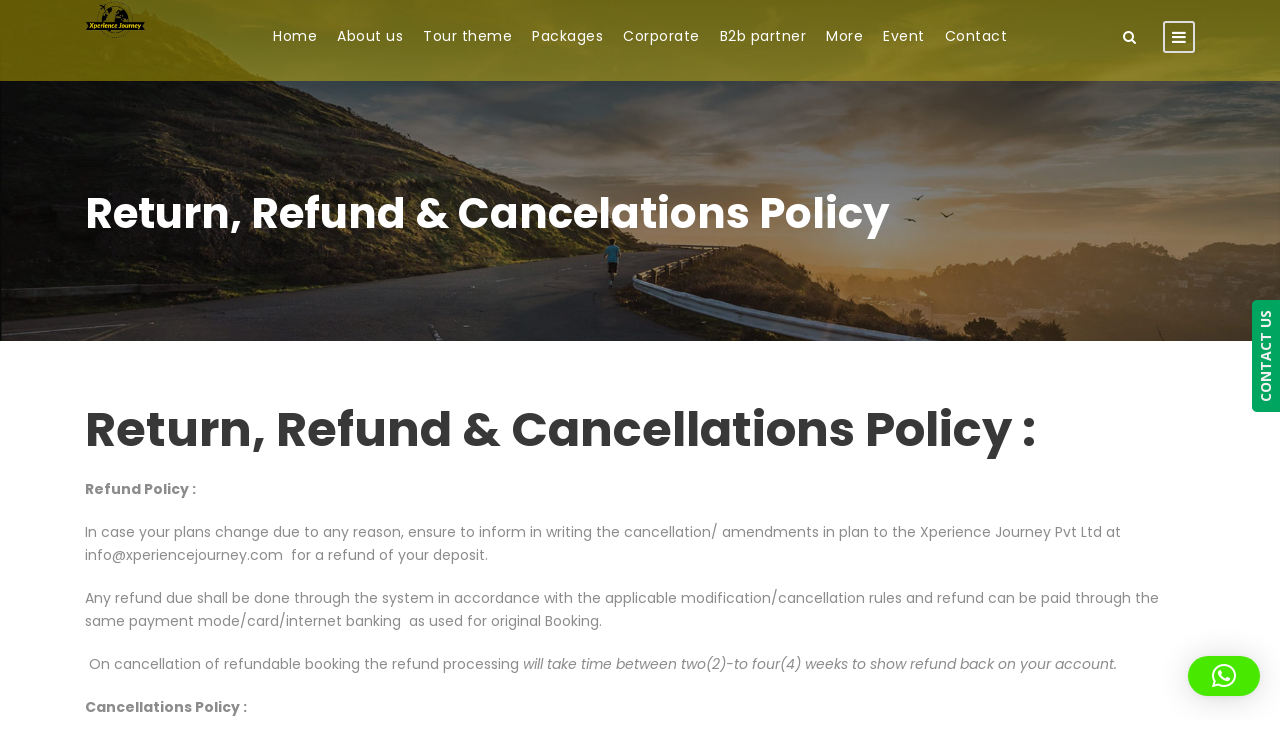

--- FILE ---
content_type: text/html; charset=UTF-8
request_url: https://xperiencejourney.com/refund-cancelations-policy/
body_size: 20029
content:
<!DOCTYPE html>
<html lang="en-GB" class="no-js">
<head>
	<!-- Google Tag Manager -->
<script>(function(w,d,s,l,i){w[l]=w[l]||[];w[l].push({'gtm.start':
new Date().getTime(),event:'gtm.js'});var f=d.getElementsByTagName(s)[0],
j=d.createElement(s),dl=l!='dataLayer'?'&l='+l:'';j.async=true;j.src=
'https://www.googletagmanager.com/gtm.js?id='+i+dl;f.parentNode.insertBefore(j,f);
})(window,document,'script','dataLayer','GTM-TWD4SL4V');</script>
<!-- End Google Tag Manager -->
	<meta charset="UTF-8">
	<meta name="viewport" content="width=device-width, initial-scale=1">
	<link rel="profile" href="http://gmpg.org/xfn/11">
	<link rel="pingback" href="https://xperiencejourney.com/xmlrpc.php">
	<meta name='robots' content='index, follow, max-image-preview:large, max-snippet:-1, max-video-preview:-1' />
	<style>img:is([sizes="auto" i], [sizes^="auto," i]) { contain-intrinsic-size: 3000px 1500px }</style>
	<script id="cookieyes" type="text/javascript" src="https://cdn-cookieyes.com/client_data/29c1c2d2e15b26fc161bd092/script.js"></script>
	<!-- This site is optimized with the Yoast SEO plugin v26.8 - https://yoast.com/product/yoast-seo-wordpress/ -->
	<title>Return, Refund &amp; Cancelations Policy - Xperience Journey</title>
	<link rel="canonical" href="https://xperiencejourney.com/refund-cancelations-policy/" />
	<meta property="og:locale" content="en_GB" />
	<meta property="og:type" content="article" />
	<meta property="og:title" content="Return, Refund &amp; Cancelations Policy - Xperience Journey" />
	<meta property="og:url" content="https://xperiencejourney.com/refund-cancelations-policy/" />
	<meta property="og:site_name" content="Xperience Journey" />
	<meta property="article:modified_time" content="2024-12-17T09:16:14+00:00" />
	<meta property="og:image" content="https://xperiencejourney.com/wp-content/uploads/2023/11/Pastel-Pink-White-Cute-Groovy-Aesthetic-Thank-You-Round-Sticker-1.png" />
	<meta property="og:image:width" content="1181" />
	<meta property="og:image:height" content="1181" />
	<meta property="og:image:type" content="image/png" />
	<meta name="twitter:card" content="summary_large_image" />
	<meta name="twitter:label1" content="Estimated reading time" />
	<meta name="twitter:data1" content="2 minutes" />
	<script type="application/ld+json" class="yoast-schema-graph">{"@context":"https://schema.org","@graph":[{"@type":"WebPage","@id":"https://xperiencejourney.com/refund-cancelations-policy/","url":"https://xperiencejourney.com/refund-cancelations-policy/","name":"Return, Refund &amp; Cancelations Policy - Xperience Journey","isPartOf":{"@id":"https://xperiencejourney.com/#website"},"datePublished":"2023-03-03T06:21:03+00:00","dateModified":"2024-12-17T09:16:14+00:00","breadcrumb":{"@id":"https://xperiencejourney.com/refund-cancelations-policy/#breadcrumb"},"inLanguage":"en-GB","potentialAction":[{"@type":"ReadAction","target":["https://xperiencejourney.com/refund-cancelations-policy/"]}]},{"@type":"BreadcrumbList","@id":"https://xperiencejourney.com/refund-cancelations-policy/#breadcrumb","itemListElement":[{"@type":"ListItem","position":1,"name":"Home","item":"https://xperiencejourney.com/"},{"@type":"ListItem","position":2,"name":"Return, Refund &amp; Cancelations Policy"}]},{"@type":"WebSite","@id":"https://xperiencejourney.com/#website","url":"https://xperiencejourney.com/","name":"Xperience Journey Pvt Ltd","description":"A Signature Of Excellence.","publisher":{"@id":"https://xperiencejourney.com/#organization"},"alternateName":"xperience Journey","potentialAction":[{"@type":"SearchAction","target":{"@type":"EntryPoint","urlTemplate":"https://xperiencejourney.com/?s={search_term_string}"},"query-input":{"@type":"PropertyValueSpecification","valueRequired":true,"valueName":"search_term_string"}}],"inLanguage":"en-GB"},{"@type":"Organization","@id":"https://xperiencejourney.com/#organization","name":"Xperience Journey Private Limited","alternateName":"Xperience Journey Private Limited","url":"https://xperiencejourney.com/","logo":{"@type":"ImageObject","inLanguage":"en-GB","@id":"https://xperiencejourney.com/#/schema/logo/image/","url":"http://xperiencejourney.com/wp-content/uploads/2023/11/Pastel-Pink-White-Cute-Groovy-Aesthetic-Thank-You-Round-Sticker.png","contentUrl":"http://xperiencejourney.com/wp-content/uploads/2023/11/Pastel-Pink-White-Cute-Groovy-Aesthetic-Thank-You-Round-Sticker.png","width":1181,"height":1181,"caption":"Xperience Journey Private Limited"},"image":{"@id":"https://xperiencejourney.com/#/schema/logo/image/"}}]}</script>
	<!-- / Yoast SEO plugin. -->


<link rel='dns-prefetch' href='//maps.google.com' />
<link rel='dns-prefetch' href='//www.googletagmanager.com' />
<link rel='dns-prefetch' href='//stats.wp.com' />
<link rel='dns-prefetch' href='//fonts.googleapis.com' />
<link rel='preconnect' href='https://fonts.gstatic.com' crossorigin />
<link rel="alternate" type="application/rss+xml" title="Xperience Journey  &raquo; Feed" href="https://xperiencejourney.com/feed/" />
<link rel="alternate" type="application/rss+xml" title="Xperience Journey  &raquo; Comments Feed" href="https://xperiencejourney.com/comments/feed/" />
<script type="text/javascript">
/* <![CDATA[ */
window._wpemojiSettings = {"baseUrl":"https:\/\/s.w.org\/images\/core\/emoji\/16.0.1\/72x72\/","ext":".png","svgUrl":"https:\/\/s.w.org\/images\/core\/emoji\/16.0.1\/svg\/","svgExt":".svg","source":{"concatemoji":"https:\/\/xperiencejourney.com\/wp-includes\/js\/wp-emoji-release.min.js?ver=6.8.3"}};
/*! This file is auto-generated */
!function(s,n){var o,i,e;function c(e){try{var t={supportTests:e,timestamp:(new Date).valueOf()};sessionStorage.setItem(o,JSON.stringify(t))}catch(e){}}function p(e,t,n){e.clearRect(0,0,e.canvas.width,e.canvas.height),e.fillText(t,0,0);var t=new Uint32Array(e.getImageData(0,0,e.canvas.width,e.canvas.height).data),a=(e.clearRect(0,0,e.canvas.width,e.canvas.height),e.fillText(n,0,0),new Uint32Array(e.getImageData(0,0,e.canvas.width,e.canvas.height).data));return t.every(function(e,t){return e===a[t]})}function u(e,t){e.clearRect(0,0,e.canvas.width,e.canvas.height),e.fillText(t,0,0);for(var n=e.getImageData(16,16,1,1),a=0;a<n.data.length;a++)if(0!==n.data[a])return!1;return!0}function f(e,t,n,a){switch(t){case"flag":return n(e,"\ud83c\udff3\ufe0f\u200d\u26a7\ufe0f","\ud83c\udff3\ufe0f\u200b\u26a7\ufe0f")?!1:!n(e,"\ud83c\udde8\ud83c\uddf6","\ud83c\udde8\u200b\ud83c\uddf6")&&!n(e,"\ud83c\udff4\udb40\udc67\udb40\udc62\udb40\udc65\udb40\udc6e\udb40\udc67\udb40\udc7f","\ud83c\udff4\u200b\udb40\udc67\u200b\udb40\udc62\u200b\udb40\udc65\u200b\udb40\udc6e\u200b\udb40\udc67\u200b\udb40\udc7f");case"emoji":return!a(e,"\ud83e\udedf")}return!1}function g(e,t,n,a){var r="undefined"!=typeof WorkerGlobalScope&&self instanceof WorkerGlobalScope?new OffscreenCanvas(300,150):s.createElement("canvas"),o=r.getContext("2d",{willReadFrequently:!0}),i=(o.textBaseline="top",o.font="600 32px Arial",{});return e.forEach(function(e){i[e]=t(o,e,n,a)}),i}function t(e){var t=s.createElement("script");t.src=e,t.defer=!0,s.head.appendChild(t)}"undefined"!=typeof Promise&&(o="wpEmojiSettingsSupports",i=["flag","emoji"],n.supports={everything:!0,everythingExceptFlag:!0},e=new Promise(function(e){s.addEventListener("DOMContentLoaded",e,{once:!0})}),new Promise(function(t){var n=function(){try{var e=JSON.parse(sessionStorage.getItem(o));if("object"==typeof e&&"number"==typeof e.timestamp&&(new Date).valueOf()<e.timestamp+604800&&"object"==typeof e.supportTests)return e.supportTests}catch(e){}return null}();if(!n){if("undefined"!=typeof Worker&&"undefined"!=typeof OffscreenCanvas&&"undefined"!=typeof URL&&URL.createObjectURL&&"undefined"!=typeof Blob)try{var e="postMessage("+g.toString()+"("+[JSON.stringify(i),f.toString(),p.toString(),u.toString()].join(",")+"));",a=new Blob([e],{type:"text/javascript"}),r=new Worker(URL.createObjectURL(a),{name:"wpTestEmojiSupports"});return void(r.onmessage=function(e){c(n=e.data),r.terminate(),t(n)})}catch(e){}c(n=g(i,f,p,u))}t(n)}).then(function(e){for(var t in e)n.supports[t]=e[t],n.supports.everything=n.supports.everything&&n.supports[t],"flag"!==t&&(n.supports.everythingExceptFlag=n.supports.everythingExceptFlag&&n.supports[t]);n.supports.everythingExceptFlag=n.supports.everythingExceptFlag&&!n.supports.flag,n.DOMReady=!1,n.readyCallback=function(){n.DOMReady=!0}}).then(function(){return e}).then(function(){var e;n.supports.everything||(n.readyCallback(),(e=n.source||{}).concatemoji?t(e.concatemoji):e.wpemoji&&e.twemoji&&(t(e.twemoji),t(e.wpemoji)))}))}((window,document),window._wpemojiSettings);
/* ]]> */
</script>
<style id='wp-emoji-styles-inline-css' type='text/css'>

	img.wp-smiley, img.emoji {
		display: inline !important;
		border: none !important;
		box-shadow: none !important;
		height: 1em !important;
		width: 1em !important;
		margin: 0 0.07em !important;
		vertical-align: -0.1em !important;
		background: none !important;
		padding: 0 !important;
	}
</style>
<link rel='stylesheet' id='wp-block-library-css' href='https://xperiencejourney.com/wp-includes/css/dist/block-library/style.min.css?ver=6.8.3' type='text/css' media='all' />
<style id='classic-theme-styles-inline-css' type='text/css'>
/*! This file is auto-generated */
.wp-block-button__link{color:#fff;background-color:#32373c;border-radius:9999px;box-shadow:none;text-decoration:none;padding:calc(.667em + 2px) calc(1.333em + 2px);font-size:1.125em}.wp-block-file__button{background:#32373c;color:#fff;text-decoration:none}
</style>
<link rel='stylesheet' id='mediaelement-css' href='https://xperiencejourney.com/wp-includes/js/mediaelement/mediaelementplayer-legacy.min.css?ver=4.2.17' type='text/css' media='all' />
<link rel='stylesheet' id='wp-mediaelement-css' href='https://xperiencejourney.com/wp-includes/js/mediaelement/wp-mediaelement.min.css?ver=6.8.3' type='text/css' media='all' />
<style id='jetpack-sharing-buttons-style-inline-css' type='text/css'>
.jetpack-sharing-buttons__services-list{display:flex;flex-direction:row;flex-wrap:wrap;gap:0;list-style-type:none;margin:5px;padding:0}.jetpack-sharing-buttons__services-list.has-small-icon-size{font-size:12px}.jetpack-sharing-buttons__services-list.has-normal-icon-size{font-size:16px}.jetpack-sharing-buttons__services-list.has-large-icon-size{font-size:24px}.jetpack-sharing-buttons__services-list.has-huge-icon-size{font-size:36px}@media print{.jetpack-sharing-buttons__services-list{display:none!important}}.editor-styles-wrapper .wp-block-jetpack-sharing-buttons{gap:0;padding-inline-start:0}ul.jetpack-sharing-buttons__services-list.has-background{padding:1.25em 2.375em}
</style>
<style id='global-styles-inline-css' type='text/css'>
:root{--wp--preset--aspect-ratio--square: 1;--wp--preset--aspect-ratio--4-3: 4/3;--wp--preset--aspect-ratio--3-4: 3/4;--wp--preset--aspect-ratio--3-2: 3/2;--wp--preset--aspect-ratio--2-3: 2/3;--wp--preset--aspect-ratio--16-9: 16/9;--wp--preset--aspect-ratio--9-16: 9/16;--wp--preset--color--black: #000000;--wp--preset--color--cyan-bluish-gray: #abb8c3;--wp--preset--color--white: #ffffff;--wp--preset--color--pale-pink: #f78da7;--wp--preset--color--vivid-red: #cf2e2e;--wp--preset--color--luminous-vivid-orange: #ff6900;--wp--preset--color--luminous-vivid-amber: #fcb900;--wp--preset--color--light-green-cyan: #7bdcb5;--wp--preset--color--vivid-green-cyan: #00d084;--wp--preset--color--pale-cyan-blue: #8ed1fc;--wp--preset--color--vivid-cyan-blue: #0693e3;--wp--preset--color--vivid-purple: #9b51e0;--wp--preset--gradient--vivid-cyan-blue-to-vivid-purple: linear-gradient(135deg,rgba(6,147,227,1) 0%,rgb(155,81,224) 100%);--wp--preset--gradient--light-green-cyan-to-vivid-green-cyan: linear-gradient(135deg,rgb(122,220,180) 0%,rgb(0,208,130) 100%);--wp--preset--gradient--luminous-vivid-amber-to-luminous-vivid-orange: linear-gradient(135deg,rgba(252,185,0,1) 0%,rgba(255,105,0,1) 100%);--wp--preset--gradient--luminous-vivid-orange-to-vivid-red: linear-gradient(135deg,rgba(255,105,0,1) 0%,rgb(207,46,46) 100%);--wp--preset--gradient--very-light-gray-to-cyan-bluish-gray: linear-gradient(135deg,rgb(238,238,238) 0%,rgb(169,184,195) 100%);--wp--preset--gradient--cool-to-warm-spectrum: linear-gradient(135deg,rgb(74,234,220) 0%,rgb(151,120,209) 20%,rgb(207,42,186) 40%,rgb(238,44,130) 60%,rgb(251,105,98) 80%,rgb(254,248,76) 100%);--wp--preset--gradient--blush-light-purple: linear-gradient(135deg,rgb(255,206,236) 0%,rgb(152,150,240) 100%);--wp--preset--gradient--blush-bordeaux: linear-gradient(135deg,rgb(254,205,165) 0%,rgb(254,45,45) 50%,rgb(107,0,62) 100%);--wp--preset--gradient--luminous-dusk: linear-gradient(135deg,rgb(255,203,112) 0%,rgb(199,81,192) 50%,rgb(65,88,208) 100%);--wp--preset--gradient--pale-ocean: linear-gradient(135deg,rgb(255,245,203) 0%,rgb(182,227,212) 50%,rgb(51,167,181) 100%);--wp--preset--gradient--electric-grass: linear-gradient(135deg,rgb(202,248,128) 0%,rgb(113,206,126) 100%);--wp--preset--gradient--midnight: linear-gradient(135deg,rgb(2,3,129) 0%,rgb(40,116,252) 100%);--wp--preset--font-size--small: 13px;--wp--preset--font-size--medium: 20px;--wp--preset--font-size--large: 36px;--wp--preset--font-size--x-large: 42px;--wp--preset--spacing--20: 0.44rem;--wp--preset--spacing--30: 0.67rem;--wp--preset--spacing--40: 1rem;--wp--preset--spacing--50: 1.5rem;--wp--preset--spacing--60: 2.25rem;--wp--preset--spacing--70: 3.38rem;--wp--preset--spacing--80: 5.06rem;--wp--preset--shadow--natural: 6px 6px 9px rgba(0, 0, 0, 0.2);--wp--preset--shadow--deep: 12px 12px 50px rgba(0, 0, 0, 0.4);--wp--preset--shadow--sharp: 6px 6px 0px rgba(0, 0, 0, 0.2);--wp--preset--shadow--outlined: 6px 6px 0px -3px rgba(255, 255, 255, 1), 6px 6px rgba(0, 0, 0, 1);--wp--preset--shadow--crisp: 6px 6px 0px rgba(0, 0, 0, 1);}:where(.is-layout-flex){gap: 0.5em;}:where(.is-layout-grid){gap: 0.5em;}body .is-layout-flex{display: flex;}.is-layout-flex{flex-wrap: wrap;align-items: center;}.is-layout-flex > :is(*, div){margin: 0;}body .is-layout-grid{display: grid;}.is-layout-grid > :is(*, div){margin: 0;}:where(.wp-block-columns.is-layout-flex){gap: 2em;}:where(.wp-block-columns.is-layout-grid){gap: 2em;}:where(.wp-block-post-template.is-layout-flex){gap: 1.25em;}:where(.wp-block-post-template.is-layout-grid){gap: 1.25em;}.has-black-color{color: var(--wp--preset--color--black) !important;}.has-cyan-bluish-gray-color{color: var(--wp--preset--color--cyan-bluish-gray) !important;}.has-white-color{color: var(--wp--preset--color--white) !important;}.has-pale-pink-color{color: var(--wp--preset--color--pale-pink) !important;}.has-vivid-red-color{color: var(--wp--preset--color--vivid-red) !important;}.has-luminous-vivid-orange-color{color: var(--wp--preset--color--luminous-vivid-orange) !important;}.has-luminous-vivid-amber-color{color: var(--wp--preset--color--luminous-vivid-amber) !important;}.has-light-green-cyan-color{color: var(--wp--preset--color--light-green-cyan) !important;}.has-vivid-green-cyan-color{color: var(--wp--preset--color--vivid-green-cyan) !important;}.has-pale-cyan-blue-color{color: var(--wp--preset--color--pale-cyan-blue) !important;}.has-vivid-cyan-blue-color{color: var(--wp--preset--color--vivid-cyan-blue) !important;}.has-vivid-purple-color{color: var(--wp--preset--color--vivid-purple) !important;}.has-black-background-color{background-color: var(--wp--preset--color--black) !important;}.has-cyan-bluish-gray-background-color{background-color: var(--wp--preset--color--cyan-bluish-gray) !important;}.has-white-background-color{background-color: var(--wp--preset--color--white) !important;}.has-pale-pink-background-color{background-color: var(--wp--preset--color--pale-pink) !important;}.has-vivid-red-background-color{background-color: var(--wp--preset--color--vivid-red) !important;}.has-luminous-vivid-orange-background-color{background-color: var(--wp--preset--color--luminous-vivid-orange) !important;}.has-luminous-vivid-amber-background-color{background-color: var(--wp--preset--color--luminous-vivid-amber) !important;}.has-light-green-cyan-background-color{background-color: var(--wp--preset--color--light-green-cyan) !important;}.has-vivid-green-cyan-background-color{background-color: var(--wp--preset--color--vivid-green-cyan) !important;}.has-pale-cyan-blue-background-color{background-color: var(--wp--preset--color--pale-cyan-blue) !important;}.has-vivid-cyan-blue-background-color{background-color: var(--wp--preset--color--vivid-cyan-blue) !important;}.has-vivid-purple-background-color{background-color: var(--wp--preset--color--vivid-purple) !important;}.has-black-border-color{border-color: var(--wp--preset--color--black) !important;}.has-cyan-bluish-gray-border-color{border-color: var(--wp--preset--color--cyan-bluish-gray) !important;}.has-white-border-color{border-color: var(--wp--preset--color--white) !important;}.has-pale-pink-border-color{border-color: var(--wp--preset--color--pale-pink) !important;}.has-vivid-red-border-color{border-color: var(--wp--preset--color--vivid-red) !important;}.has-luminous-vivid-orange-border-color{border-color: var(--wp--preset--color--luminous-vivid-orange) !important;}.has-luminous-vivid-amber-border-color{border-color: var(--wp--preset--color--luminous-vivid-amber) !important;}.has-light-green-cyan-border-color{border-color: var(--wp--preset--color--light-green-cyan) !important;}.has-vivid-green-cyan-border-color{border-color: var(--wp--preset--color--vivid-green-cyan) !important;}.has-pale-cyan-blue-border-color{border-color: var(--wp--preset--color--pale-cyan-blue) !important;}.has-vivid-cyan-blue-border-color{border-color: var(--wp--preset--color--vivid-cyan-blue) !important;}.has-vivid-purple-border-color{border-color: var(--wp--preset--color--vivid-purple) !important;}.has-vivid-cyan-blue-to-vivid-purple-gradient-background{background: var(--wp--preset--gradient--vivid-cyan-blue-to-vivid-purple) !important;}.has-light-green-cyan-to-vivid-green-cyan-gradient-background{background: var(--wp--preset--gradient--light-green-cyan-to-vivid-green-cyan) !important;}.has-luminous-vivid-amber-to-luminous-vivid-orange-gradient-background{background: var(--wp--preset--gradient--luminous-vivid-amber-to-luminous-vivid-orange) !important;}.has-luminous-vivid-orange-to-vivid-red-gradient-background{background: var(--wp--preset--gradient--luminous-vivid-orange-to-vivid-red) !important;}.has-very-light-gray-to-cyan-bluish-gray-gradient-background{background: var(--wp--preset--gradient--very-light-gray-to-cyan-bluish-gray) !important;}.has-cool-to-warm-spectrum-gradient-background{background: var(--wp--preset--gradient--cool-to-warm-spectrum) !important;}.has-blush-light-purple-gradient-background{background: var(--wp--preset--gradient--blush-light-purple) !important;}.has-blush-bordeaux-gradient-background{background: var(--wp--preset--gradient--blush-bordeaux) !important;}.has-luminous-dusk-gradient-background{background: var(--wp--preset--gradient--luminous-dusk) !important;}.has-pale-ocean-gradient-background{background: var(--wp--preset--gradient--pale-ocean) !important;}.has-electric-grass-gradient-background{background: var(--wp--preset--gradient--electric-grass) !important;}.has-midnight-gradient-background{background: var(--wp--preset--gradient--midnight) !important;}.has-small-font-size{font-size: var(--wp--preset--font-size--small) !important;}.has-medium-font-size{font-size: var(--wp--preset--font-size--medium) !important;}.has-large-font-size{font-size: var(--wp--preset--font-size--large) !important;}.has-x-large-font-size{font-size: var(--wp--preset--font-size--x-large) !important;}
:where(.wp-block-post-template.is-layout-flex){gap: 1.25em;}:where(.wp-block-post-template.is-layout-grid){gap: 1.25em;}
:where(.wp-block-columns.is-layout-flex){gap: 2em;}:where(.wp-block-columns.is-layout-grid){gap: 2em;}
:root :where(.wp-block-pullquote){font-size: 1.5em;line-height: 1.6;}
</style>
<link rel='stylesheet' id='contact-form-7-css' href='https://xperiencejourney.com/wp-content/plugins/contact-form-7/includes/css/styles.css?ver=6.1.4' type='text/css' media='all' />
<link rel='stylesheet' id='gdlr-core-google-font-css' href='https://fonts.googleapis.com/css?family=Poppins%3A100%2C100italic%2C200%2C200italic%2C300%2C300italic%2Cregular%2Citalic%2C500%2C500italic%2C600%2C600italic%2C700%2C700italic%2C800%2C800italic%2C900%2C900italic%7COpen+Sans%3A300%2Cregular%2C500%2C600%2C700%2C800%2C300italic%2Citalic%2C500italic%2C600italic%2C700italic%2C800italic&#038;subset=latin%2Clatin-ext%2Ccyrillic%2Ccyrillic-ext%2Cgreek%2Cgreek-ext%2Chebrew%2Cmath%2Csymbols%2Cvietnamese&#038;ver=6.8.3' type='text/css' media='all' />
<link rel='stylesheet' id='font-awesome-css' href='https://xperiencejourney.com/wp-content/plugins/goodlayers-core/plugins/fontawesome/font-awesome.css?ver=6.8.3' type='text/css' media='all' />
<link rel='stylesheet' id='elegant-font-css' href='https://xperiencejourney.com/wp-content/plugins/goodlayers-core/plugins/elegant/elegant-font.css?ver=6.8.3' type='text/css' media='all' />
<link rel='stylesheet' id='gdlr-core-plugin-css' href='https://xperiencejourney.com/wp-content/plugins/goodlayers-core/plugins/style.css?ver=1737123960' type='text/css' media='all' />
<link rel='stylesheet' id='gdlr-core-page-builder-css' href='https://xperiencejourney.com/wp-content/plugins/goodlayers-core/include/css/page-builder.css?ver=6.8.3' type='text/css' media='all' />
<link rel='stylesheet' id='redux-extendify-styles-css' href='https://xperiencejourney.com/wp-content/plugins/slick-popup/libs/admin/redux-framework/redux-core/assets/css/extendify-utilities.css?ver=4.4.5' type='text/css' media='all' />
<link rel='stylesheet' id='gdlr-travel-css' href='https://xperiencejourney.com/wp-content/plugins/tourmaster/plugins/gdlr-travel/style.css?ver=6.8.3' type='text/css' media='all' />
<link rel='stylesheet' id='tourmaster-style-css' href='https://xperiencejourney.com/wp-content/plugins/tourmaster/tourmaster.css?ver=4.1.4' type='text/css' media='all' />
<link rel='stylesheet' id='tourmaster-global-custom-style-css' href='https://xperiencejourney.com/wp-content/uploads/tourmaster-global-style-custom.css?1732289534&#038;ver=6.8.3' type='text/css' media='all' />
<link rel='stylesheet' id='wpgmp-frontend-css' href='https://xperiencejourney.com/wp-content/plugins/wp-google-map-plugin/assets/css/wpgmp_all_frontend.css?ver=4.9.1' type='text/css' media='all' />
<link rel='stylesheet' id='wp-components-css' href='https://xperiencejourney.com/wp-includes/css/dist/components/style.min.css?ver=6.8.3' type='text/css' media='all' />
<link rel='stylesheet' id='godaddy-styles-css' href='https://xperiencejourney.com/wp-content/mu-plugins/vendor/wpex/godaddy-launch/includes/Dependencies/GoDaddy/Styles/build/latest.css?ver=2.0.2' type='text/css' media='all' />
<link rel='stylesheet' id='traveltour-style-core-css' href='https://xperiencejourney.com/wp-content/themes/traveltour/css/style-core.css?ver=6.8.3' type='text/css' media='all' />
<link rel='stylesheet' id='traveltour-custom-style-css' href='https://xperiencejourney.com/wp-content/uploads/traveltour-style-custom.css?1737123960&#038;ver=6.8.3' type='text/css' media='all' />
<link rel='stylesheet' id='splite-animate-css' href='https://xperiencejourney.com/wp-content/plugins/slick-popup/libs/css/animate.css?ver=6.8.3' type='text/css' media='all' />
<link rel='stylesheet' id='splite-css-css' href='https://xperiencejourney.com/wp-content/plugins/slick-popup/libs/css/styles.css?ver=6.8.3' type='text/css' media='all' />
<link rel='stylesheet' id='tourmaster-custom-style-css' href='https://xperiencejourney.com/wp-content/uploads/tourmaster-style-custom.css?1737122952&#038;ver=6.8.3' type='text/css' media='all' />
<link rel='stylesheet' id='tourmaster-room-style-css' href='https://xperiencejourney.com/wp-content/plugins/tourmaster/room/tourmaster-room.css?ver=1.0.0' type='text/css' media='all' />
<link rel='stylesheet' id='tourmaster-room-custom-style-css' href='https://xperiencejourney.com/wp-content/uploads/tourmaster-room-style-custom.css?1698465828&#038;ver=6.8.3' type='text/css' media='all' />
<link rel="preload" as="style" href="https://fonts.googleapis.com/css?family=Open%20Sans:900,700%7CNoto%20Sans:normal&#038;display=swap&#038;ver=6.8.3" /><link rel="stylesheet" href="https://fonts.googleapis.com/css?family=Open%20Sans:900,700%7CNoto%20Sans:normal&#038;display=swap&#038;ver=6.8.3" media="print" onload="this.media='all'"><noscript><link rel="stylesheet" href="https://fonts.googleapis.com/css?family=Open%20Sans:900,700%7CNoto%20Sans:normal&#038;display=swap&#038;ver=6.8.3" /></noscript><script type="text/javascript" src="https://xperiencejourney.com/wp-includes/js/jquery/jquery.min.js?ver=3.7.1" id="jquery-core-js"></script>
<script type="text/javascript" src="https://xperiencejourney.com/wp-includes/js/jquery/jquery-migrate.min.js?ver=3.4.1" id="jquery-migrate-js"></script>
<!--[if lt IE 9]>
<script type="text/javascript" src="https://xperiencejourney.com/wp-content/themes/traveltour/js/html5.js?ver=6.8.3" id="tourmaster-html5js-js"></script>
<![endif]-->
<script type="text/javascript" src="https://xperiencejourney.com/wp-content/plugins/slick-popup/libs/js/jquery.nicescroll.min.js?ver=6.8.3" id="nicescroll-js-js"></script>
<script type="text/javascript" src="https://xperiencejourney.com/wp-content/plugins/slick-popup/libs/js/custom.js?ver=6.8.3" id="splite-js-js"></script>

<!-- Google tag (gtag.js) snippet added by Site Kit -->
<!-- Google Analytics snippet added by Site Kit -->
<script type="text/javascript" src="https://www.googletagmanager.com/gtag/js?id=G-45TNPMT6N4" id="google_gtagjs-js" async></script>
<script type="text/javascript" id="google_gtagjs-js-after">
/* <![CDATA[ */
window.dataLayer = window.dataLayer || [];function gtag(){dataLayer.push(arguments);}
gtag("set","linker",{"domains":["xperiencejourney.com"]});
gtag("js", new Date());
gtag("set", "developer_id.dZTNiMT", true);
gtag("config", "G-45TNPMT6N4");
/* ]]> */
</script>
<link rel="https://api.w.org/" href="https://xperiencejourney.com/wp-json/" /><link rel="alternate" title="JSON" type="application/json" href="https://xperiencejourney.com/wp-json/wp/v2/pages/9316" /><link rel="EditURI" type="application/rsd+xml" title="RSD" href="https://xperiencejourney.com/xmlrpc.php?rsd" />
<meta name="generator" content="WordPress 6.8.3" />
<link rel='shortlink' href='https://xperiencejourney.com/?p=9316' />
<link rel="alternate" title="oEmbed (JSON)" type="application/json+oembed" href="https://xperiencejourney.com/wp-json/oembed/1.0/embed?url=https%3A%2F%2Fxperiencejourney.com%2Frefund-cancelations-policy%2F" />
<link rel="alternate" title="oEmbed (XML)" type="text/xml+oembed" href="https://xperiencejourney.com/wp-json/oembed/1.0/embed?url=https%3A%2F%2Fxperiencejourney.com%2Frefund-cancelations-policy%2F&#038;format=xml" />
<meta name="generator" content="Site Kit by Google 1.170.0" /><!-- Google Tag Manager -->
<script>(function(w,d,s,l,i){w[l]=w[l]||[];w[l].push({'gtm.start':
new Date().getTime(),event:'gtm.js'});var f=d.getElementsByTagName(s)[0],
j=d.createElement(s),dl=l!='dataLayer'?'&l='+l:'';j.async=true;j.src=
'https://www.googletagmanager.com/gtm.js?id='+i+dl;f.parentNode.insertBefore(j,f);
})(window,document,'script','dataLayer','GTM-5BMMJQV');</script>
<!-- End Google Tag Manager -->
<meta name="generator" content="Redux 4.4.5" />	<style>img#wpstats{display:none}</style>
		<style type="text/css" >.page-id-9316 .traveltour-top-bar-container.traveltour-top-bar-custom-container{ max-width: 1140px; }  
.page-id-9316 .traveltour-top-bar-container.traveltour-top-bar-full{ padding-right: 15px; padding-left: 15px; }  
.page-id-9316 .traveltour-top-bar{ padding-top: 22px; } .page-id-9316 .traveltour-top-bar-right > div:before{ padding-top: 22px; margin-top: -22px; }  
.page-id-9316 .traveltour-top-bar{ padding-bottom: 22px; } .page-id-9316 .traveltour-top-bar-right > div:before{ padding-bottom: 22px; margin-bottom: -22px; }  
.page-id-9316 .traveltour-top-bar{ font-size: 14px; }  
.page-id-9316 .traveltour-top-bar{ border-bottom-width: 0px; }  
.page-id-9316 .traveltour-header-style-plain{ border-bottom-width: 0px; }  
.page-id-9316 .traveltour-header-background-transparent .traveltour-top-bar-background{ opacity: 0.45; }  
.page-id-9316 .traveltour-header-background-transparent .traveltour-header-background{ opacity: 0.43; }  
.page-id-9316 .traveltour-navigation-bar-wrap.traveltour-style-transparent .traveltour-navigation-background{ opacity: 0.5; }  
.page-id-9316 .traveltour-header-boxed-wrap .traveltour-top-bar-background{ opacity: 0; }  
.page-id-9316 .traveltour-header-boxed-wrap .traveltour-top-bar-background{ margin-bottom: -0px; }  
.page-id-9316 .traveltour-header-style-boxed{ margin-top: 0px; }  
.page-id-9316 .traveltour-header-container.traveltour-header-custom-container{ max-width: 1140px; }  
.page-id-9316 .traveltour-header-container.traveltour-header-full{ padding-right: 26px; padding-left: 26px; }  
.page-id-9316 .traveltour-header-boxed-wrap .traveltour-header-background{ border-radius: 3px; -moz-border-radius: 3px; -webkit-border-radius: 3px; }  
.page-id-9316 .traveltour-header-style-boxed .traveltour-header-container-item{ padding-left: 49px; padding-right: 49px; } .page-id-9316 .traveltour-navigation-right{ right: 49px; } .page-id-9316 .traveltour-navigation-left{ left: 49px; }  
.page-id-9316 .traveltour-header-style-plain.traveltour-style-splitted-menu .traveltour-navigation .sf-menu > li > a{ padding-top: 0px; } .page-id-9316 .traveltour-header-style-plain.traveltour-style-splitted-menu .traveltour-main-menu-left-wrap, .page-id-9316 .traveltour-header-style-plain.traveltour-style-splitted-menu .traveltour-main-menu-right-wrap{ padding-top: 0px; }  
.page-id-9316 .traveltour-header-style-boxed.traveltour-style-splitted-menu .traveltour-navigation .sf-menu > li > a{ padding-top: 0px; } .page-id-9316 .traveltour-header-style-boxed.traveltour-style-splitted-menu .traveltour-main-menu-left-wrap, .page-id-9316 .traveltour-header-style-boxed.traveltour-style-splitted-menu .traveltour-main-menu-right-wrap{ padding-top: 0px; }  
.page-id-9316 .traveltour-navigation .sf-menu > li{ padding-left: 10px; padding-right: 10px; }  
.page-id-9316 .traveltour-header-side-nav{ width: 340px; } .page-id-9316 .traveltour-header-side-content.traveltour-style-left{ margin-left: 340px; } .page-id-9316 .traveltour-header-side-content.traveltour-style-right{ margin-right: 340px; }  
.page-id-9316 .traveltour-header-side-nav.traveltour-style-side{ padding-left: 70px; padding-right: 70px; } .page-id-9316 .traveltour-header-side-nav.traveltour-style-left .sf-vertical > li > ul.sub-menu{ padding-left: 70px; } .page-id-9316 .traveltour-header-side-nav.traveltour-style-right .sf-vertical > li > ul.sub-menu{ padding-right: 70px; }  
.page-id-9316 .traveltour-navigation .sf-vertical > li{ padding-top: 16px; padding-bottom: 16px; }  
.page-id-9316 .traveltour-header-style-bar .traveltour-logo-right-text{ padding-top: 30px; }  
.page-id-9316 .traveltour-logo{ padding-top: 0px; }  
.page-id-9316 .traveltour-logo{ padding-bottom: 0px; }  
.page-id-9316 .traveltour-logo-inner{ max-width: 60px; }  
.page-id-9316 .traveltour-navigation{ padding-top: 25px; } .page-id-9316 .traveltour-navigation-top{ top: 25px; }  
.page-id-9316 .traveltour-navigation .sf-menu > li > a{ padding-bottom: 33px; }  
.page-id-9316 .traveltour-navigation-login-full-button .tourmaster-currency-switcher{ background: #333333; }  
.page-id-9316 .traveltour-navigation-login-full-button .tourmaster-currency-switcher .tourmaster-head{ color: #fff; }  
.page-id-9316 .traveltour-navigation-login-full-button .tourmaster-user-top-bar, .page-id-9316 .traveltour-navigation-login-button .tourmaster-user-top-bar.tourmaster-guest{ background: #0a0a0a; }  
.page-id-9316 .traveltour-navigation-login-full-button .tourmaster-user-top-bar, .page-id-9316 .traveltour-navigation-login-button .tourmaster-user-top-bar.tourmaster-guest{ color: #fff; }  
.page-id-9316 .traveltour-animate-fixed-navigation.traveltour-header-style-plain .traveltour-logo, .page-id-9316 .traveltour-animate-fixed-navigation.traveltour-header-style-boxed .traveltour-logo{ padding-top: 10px; }  
.page-id-9316 .traveltour-animate-fixed-navigation.traveltour-header-style-plain .traveltour-logo, .page-id-9316 .traveltour-animate-fixed-navigation.traveltour-header-style-boxed .traveltour-logo{ padding-bottom: 10px; }  
.page-id-9316 .traveltour-animate-fixed-navigation.traveltour-header-style-plain .traveltour-navigation, .page-id-9316 .traveltour-animate-fixed-navigation.traveltour-header-style-boxed .traveltour-navigation{ padding-top: 15px; } .page-id-9316 .traveltour-animate-fixed-navigation.traveltour-header-style-plain .traveltour-navigation-top, .page-id-9316 .traveltour-animate-fixed-navigation.traveltour-header-style-boxed .traveltour-navigation-top{ top: 15px; } .page-id-9316 .traveltour-animate-fixed-navigation.traveltour-navigation-bar-wrap .traveltour-navigation{ padding-top: 15px; }  
.page-id-9316 .traveltour-animate-fixed-navigation.traveltour-header-style-plain .traveltour-navigation .sf-menu > li > a, .page-id-9316 .traveltour-animate-fixed-navigation.traveltour-header-style-boxed .traveltour-navigation .sf-menu > li > a{ padding-bottom: 15px; } .page-id-9316 .traveltour-animate-fixed-navigation.traveltour-navigation-bar-wrap .traveltour-navigation .sf-menu > li > a{ padding-bottom: 15px; } .page-id-9316 .traveltour-animate-fixed-navigation .traveltour-main-menu-right{ margin-bottom: 15px; }  
.page-id-9316 .traveltour-page-preload{ background-color: #ffffff; }  
.page-id-9316 .traveltour-top-bar-background{ background-color: #222222; }  
.traveltour-body.page-id-9316 .traveltour-top-bar, .page-id-9316 .traveltour-top-bar-right > div:before{ border-color: #ffffff; }  
.page-id-9316 .traveltour-top-bar{ color: #ffffff; }  
.traveltour-body.page-id-9316 .traveltour-top-bar a{ color: #ffffff; }  
.traveltour-body.page-id-9316 .traveltour-top-bar a:hover{ color: #ffffff; }  
.page-id-9316 .traveltour-top-bar i{ color: #468ae7; }  
.page-id-9316 .traveltour-header-background, .page-id-9316 .traveltour-sticky-menu-placeholder, .page-id-9316 .traveltour-header-style-boxed.traveltour-fixed-navigation{ background-color: #dbc500; } .page-id-9316 .traveltour-sticky-navigation.traveltour-fixed-navigation .traveltour-header-background{ background: rgba(219, 197, 0, 0.9); }  
.page-id-9316 .traveltour-header-wrap.traveltour-header-style-plain{ border-color: #e8e8e8; }  
.page-id-9316 .traveltour-navigation-background{ background-color: #f4f4f4; }  
.page-id-9316 .traveltour-navigation-bar-wrap{ border-color: #e8e8e8; }  
.page-id-9316 .traveltour-navigation .traveltour-navigation-slide-bar, .page-id-9316 .traveltour-navigation .traveltour-navigation-slide-bar-style-dot:before{ border-color: #2d9bea; } .page-id-9316 .traveltour-navigation .traveltour-navigation-slide-bar:before{ border-bottom-color: #2d9bea; }  
.page-id-9316 .traveltour-header-side-nav.traveltour-style-side-toggle .traveltour-logo{ background-color: #ffffff; }  
.page-id-9316 .traveltour-main-menu-search i, .page-id-9316 .traveltour-main-menu-cart i{ color: #ffffff; }  
.page-id-9316 .traveltour-main-menu-cart > .traveltour-top-cart-count{ background-color: #bd584e; }  
.page-id-9316 .traveltour-main-menu-cart > .traveltour-top-cart-count{ color: #ffffff; }  
.page-id-9316 .traveltour-top-menu-button i, .page-id-9316 .traveltour-mobile-menu-button i{ color: #fcfcfc; } .page-id-9316 .traveltour-mobile-button-hamburger:before, .page-id-9316 .traveltour-mobile-button-hamburger:after, .page-id-9316 .traveltour-mobile-button-hamburger span{ background: #fcfcfc; }  
.page-id-9316 .traveltour-main-menu-right .traveltour-top-menu-button, .page-id-9316 .traveltour-mobile-menu .traveltour-mobile-menu-button{ border-color: #dddddd; }  
.page-id-9316 .traveltour-top-search-wrap{ background-color: #000000; background-color: rgba(0, 0, 0, 0.88); }  
.page-id-9316 .traveltour-top-cart-content-wrap .traveltour-top-cart-content{ background-color: #303030; }  
.page-id-9316 .traveltour-top-cart-content-wrap .traveltour-top-cart-content span, .page-id-9316 .traveltour-top-cart-content-wrap .traveltour-top-cart-content span.woocommerce-Price-amount.amount{ color: #b5b5b5; }  
.page-id-9316 .traveltour-top-cart-content-wrap .traveltour-top-cart-button, .page-id-9316 .traveltour-top-cart-content-wrap .traveltour-top-cart-button:hover{ color: #ffffff; }  
.page-id-9316 .traveltour-top-cart-content-wrap .traveltour-top-cart-checkout-button, .page-id-9316 .traveltour-top-cart-content-wrap .traveltour-top-cart-checkout-button:hover{ color: #bd584e; }  
.traveltour-body.page-id-9316 .traveltour-breadcrumbs, .traveltour-body.page-id-9316 .traveltour-breadcrumbs a span{ color: #c0c0c0; }  
.traveltour-body.page-id-9316 .traveltour-breadcrumbs span, .traveltour-body.page-id-9316 .traveltour-breadcrumbs a:hover span{ color: #ffffff; }  
.page-id-9316 .sf-menu > li > a, .page-id-9316 .sf-vertical > li > a{ color: #ffffff; }  
.page-id-9316 .sf-menu > li > a:hover, .page-id-9316 .sf-menu > li.current-menu-item > a, .page-id-9316 .sf-menu > li.current-menu-ancestor > a, .page-id-9316 .sf-vertical > li > a:hover, .page-id-9316 .sf-vertical > li.current-menu-item > a, .page-id-9316 .sf-vertical > li.current-menu-ancestor > a{ color: #333333; } .page-id-9316 .traveltour-mobile-menu-right{ color: #fff; }  
.page-id-9316 .sf-menu > .traveltour-normal-menu li, .page-id-9316 .sf-menu > .traveltour-mega-menu > .sf-mega, .page-id-9316 .sf-vertical ul.sub-menu li, .page-id-9316 ul.sf-menu > .menu-item-language li{ background-color: #2e2e2e; }  
.page-id-9316 .sf-menu > li > .sub-menu a, .page-id-9316 .sf-menu > .traveltour-mega-menu > .sf-mega a, .page-id-9316 .sf-vertical ul.sub-menu li a{ color: #bebebe; }  
.page-id-9316 .sf-menu > li > .sub-menu a:hover, .page-id-9316 .sf-menu > li > .sub-menu .current-menu-item > a, .page-id-9316 .sf-menu > li > .sub-menu .current-menu-ancestor > a, .page-id-9316 .sf-menu > .traveltour-mega-menu > .sf-mega a:hover, .page-id-9316 .sf-menu > .traveltour-mega-menu > .sf-mega .current-menu-item > a, .page-id-9316 .sf-vertical > li > .sub-menu a:hover, .page-id-9316 .sf-vertical > li > .sub-menu .current-menu-item > a, .page-id-9316 .sf-vertical > li > .sub-menu .current-menu-ancestor > a{ color: #ffffff; }  
.page-id-9316 .sf-menu > li > .sub-menu a:hover, .page-id-9316 .sf-menu > li > .sub-menu .current-menu-item > a, .page-id-9316 .sf-menu > li > .sub-menu .current-menu-ancestor > a, .page-id-9316 .sf-menu > .traveltour-mega-menu > .sf-mega a:hover, .page-id-9316 .sf-menu > .traveltour-mega-menu > .sf-mega .current-menu-item > a, .page-id-9316 .sf-vertical > li > .sub-menu a:hover, .page-id-9316 .sf-vertical > li > .sub-menu .current-menu-item > a, .page-id-9316 .sf-vertical > li > .sub-menu .current-menu-ancestor > a{ background-color: #393939; }  
.page-id-9316 .traveltour-navigation .sf-menu > .traveltour-mega-menu .sf-mega-section-inner > a{ color: #ffffff; }  
.page-id-9316 .traveltour-navigation .sf-menu > .traveltour-mega-menu .sf-mega-section{ border-color: #424242; }  
.page-id-9316 .traveltour-navigation .sf-menu > .traveltour-normal-menu .sub-menu, .page-id-9316 .traveltour-navigation .sf-menu > .traveltour-mega-menu .sf-mega{ box-shadow: 0px 0px  rgba(0, 0, 0, 0/15); -webkit-box-shadow: 0px 0px  rgba(0, 0, 0, 0/15); -moz-box-shadow: 0px 0px  rgba(0, 0, 0, 0/15); }  
.page-id-9316 .mm-navbar .mm-title, .page-id-9316 .mm-navbar .mm-btn, .page-id-9316 ul.mm-listview li > a, .page-id-9316 ul.mm-listview li > span{ color: #979797; } .page-id-9316 ul.mm-listview li a{ border-color: #979797; } .page-id-9316 .mm-arrow:after, .page-id-9316 .mm-next:after, .page-id-9316 .mm-prev:before{ border-color: #979797; }  
.page-id-9316 .mm-navbar .mm-title:hover, .page-id-9316 .mm-navbar .mm-btn:hover, .page-id-9316 ul.mm-listview li a:hover, .page-id-9316 ul.mm-listview li > span:hover, .page-id-9316 ul.mm-listview li.current-menu-item > a, .page-id-9316 ul.mm-listview li.current-menu-ancestor > a, .page-id-9316 ul.mm-listview li.current-menu-ancestor > span{ color: #ffffff; }  
.page-id-9316 .mm-menu{ background-color: #1f1f1f; }  
.page-id-9316 ul.mm-listview li{ border-color: #626262; }  
.page-id-9316 .traveltour-overlay-menu-content{ background-color: #000000; background-color: rgba(0, 0, 0, 0.88); }  
.page-id-9316 .traveltour-overlay-menu-content ul.menu > li, .page-id-9316 .traveltour-overlay-menu-content ul.sub-menu ul.sub-menu{ border-color: #424242; }  
.page-id-9316 .traveltour-overlay-menu-content ul li a, .page-id-9316 .traveltour-overlay-menu-content .traveltour-overlay-menu-close{ color: #ffffff; }  
.page-id-9316 .traveltour-overlay-menu-content ul li a:hover{ color: #a8a8a8; }  
.page-id-9316 .traveltour-bullet-anchor a:before{ background-color: #777777; }  
.page-id-9316 .traveltour-bullet-anchor a:hover, .page-id-9316 .traveltour-bullet-anchor a.current-menu-item{ border-color: #ffffff; } .page-id-9316 .traveltour-bullet-anchor a:hover:before, .page-id-9316 .traveltour-bullet-anchor a.current-menu-item:before{ background: #ffffff; }  
.traveltour-body.page-id-9316 .traveltour-main-menu-right-button{ color: #333333; }  
.traveltour-body.page-id-9316 .traveltour-main-menu-right-button{ border-color: #333333; }  
.traveltour-body.page-id-9316 .traveltour-main-menu-right-button:hover{ color: #555555; }  
.traveltour-body.page-id-9316 .traveltour-main-menu-right-button:hover{ border-color: #555555; }  
</style><style type="text/css">.recentcomments a{display:inline !important;padding:0 !important;margin:0 !important;}</style><meta name="generator" content="Powered by Slider Revolution 6.7.18 - responsive, Mobile-Friendly Slider Plugin for WordPress with comfortable drag and drop interface." />
<link rel="icon" href="https://xperiencejourney.com/wp-content/uploads/2021/05/cropped-Xperience-Journey-pvt-ltd-logo-1-32x32.png" sizes="32x32" />
<link rel="icon" href="https://xperiencejourney.com/wp-content/uploads/2021/05/cropped-Xperience-Journey-pvt-ltd-logo-1-192x192.png" sizes="192x192" />
<link rel="apple-touch-icon" href="https://xperiencejourney.com/wp-content/uploads/2021/05/cropped-Xperience-Journey-pvt-ltd-logo-1-180x180.png" />
<meta name="msapplication-TileImage" content="https://xperiencejourney.com/wp-content/uploads/2021/05/cropped-Xperience-Journey-pvt-ltd-logo-1-270x270.png" />
<script>function setREVStartSize(e){
			//window.requestAnimationFrame(function() {
				window.RSIW = window.RSIW===undefined ? window.innerWidth : window.RSIW;
				window.RSIH = window.RSIH===undefined ? window.innerHeight : window.RSIH;
				try {
					var pw = document.getElementById(e.c).parentNode.offsetWidth,
						newh;
					pw = pw===0 || isNaN(pw) || (e.l=="fullwidth" || e.layout=="fullwidth") ? window.RSIW : pw;
					e.tabw = e.tabw===undefined ? 0 : parseInt(e.tabw);
					e.thumbw = e.thumbw===undefined ? 0 : parseInt(e.thumbw);
					e.tabh = e.tabh===undefined ? 0 : parseInt(e.tabh);
					e.thumbh = e.thumbh===undefined ? 0 : parseInt(e.thumbh);
					e.tabhide = e.tabhide===undefined ? 0 : parseInt(e.tabhide);
					e.thumbhide = e.thumbhide===undefined ? 0 : parseInt(e.thumbhide);
					e.mh = e.mh===undefined || e.mh=="" || e.mh==="auto" ? 0 : parseInt(e.mh,0);
					if(e.layout==="fullscreen" || e.l==="fullscreen")
						newh = Math.max(e.mh,window.RSIH);
					else{
						e.gw = Array.isArray(e.gw) ? e.gw : [e.gw];
						for (var i in e.rl) if (e.gw[i]===undefined || e.gw[i]===0) e.gw[i] = e.gw[i-1];
						e.gh = e.el===undefined || e.el==="" || (Array.isArray(e.el) && e.el.length==0)? e.gh : e.el;
						e.gh = Array.isArray(e.gh) ? e.gh : [e.gh];
						for (var i in e.rl) if (e.gh[i]===undefined || e.gh[i]===0) e.gh[i] = e.gh[i-1];
											
						var nl = new Array(e.rl.length),
							ix = 0,
							sl;
						e.tabw = e.tabhide>=pw ? 0 : e.tabw;
						e.thumbw = e.thumbhide>=pw ? 0 : e.thumbw;
						e.tabh = e.tabhide>=pw ? 0 : e.tabh;
						e.thumbh = e.thumbhide>=pw ? 0 : e.thumbh;
						for (var i in e.rl) nl[i] = e.rl[i]<window.RSIW ? 0 : e.rl[i];
						sl = nl[0];
						for (var i in nl) if (sl>nl[i] && nl[i]>0) { sl = nl[i]; ix=i;}
						var m = pw>(e.gw[ix]+e.tabw+e.thumbw) ? 1 : (pw-(e.tabw+e.thumbw)) / (e.gw[ix]);
						newh =  (e.gh[ix] * m) + (e.tabh + e.thumbh);
					}
					var el = document.getElementById(e.c);
					if (el!==null && el) el.style.height = newh+"px";
					el = document.getElementById(e.c+"_wrapper");
					if (el!==null && el) {
						el.style.height = newh+"px";
						el.style.display = "block";
					}
				} catch(e){
					console.log("Failure at Presize of Slider:" + e)
				}
			//});
		  };</script>
<style id="splite_opts-dynamic-css" title="dynamic-css" class="redux-options-output">{color:#EFEFEF;}</style></head>

<body class="wp-singular page-template-default page page-id-9316 wp-theme-traveltour gdlr-core-body tourmaster-body traveltour-body traveltour-body-front traveltour-full  traveltour-with-sticky-navigation gdlr-core-link-to-lightbox">
<div class="traveltour-mobile-header-wrap" ><div class="traveltour-mobile-header traveltour-header-background traveltour-style-slide" id="traveltour-mobile-header" ><div class="traveltour-mobile-header-container traveltour-container" ><div class="traveltour-logo  traveltour-item-pdlr"><div class="traveltour-logo-inner"><a class="traveltour-fixed-nav-logo" href="https://xperiencejourney.com/" ><img src="https://xperiencejourney.com/wp-content/uploads/2020/11/cropped-Xperience_Journey_pvt_ltd_logo-removebg-preview-e1620220209216.png" alt="" width="379" height="244" title="cropped-Xperience_Journey_pvt_ltd_logo-removebg-preview-e1620220209216.png"  srcset="https://xperiencejourney.com/wp-content/uploads/2020/11/cropped-Xperience_Journey_pvt_ltd_logo-removebg-preview-e1620220209216.png 1x, https://xperiencejourney.com/wp-content/uploads/2020/11/cropped-Xperience_Journey_pvt_ltd_logo-removebg-preview-e1620220209216.png 2x"  /></a><a class=" traveltour-orig-logo" href="https://xperiencejourney.com/" ><img src="https://xperiencejourney.com/wp-content/uploads/2020/11/Xperience_Journey_pvt_ltd_logo-removebg-preview-e1620220209216.png" alt="" width="389" height="244" title="Xperience_Journey_pvt_ltd_logo-removebg-preview" /></a></div></div><div class="traveltour-mobile-menu-right" ><div class="traveltour-main-menu-search" id="traveltour-mobile-top-search" ><i class="fa fa-search" ></i></div><div class="traveltour-top-search-wrap" >
	<div class="traveltour-top-search-close" ></div>

	<div class="traveltour-top-search-row" >
		<div class="traveltour-top-search-cell" >
			<form role="search" method="get" class="search-form" action="https://xperiencejourney.com/">
				<input type="text" class="search-field traveltour-title-font" placeholder="Search..." value="" name="s">
				<div class="traveltour-top-search-submit"><i class="fa fa-search" ></i></div>
				<input type="submit" class="search-submit" value="Search">
				<div class="traveltour-top-search-close"><i class="icon_close" ></i></div>
			</form>
		</div>
	</div>

</div>
<div class="traveltour-mobile-menu" ><a class="traveltour-mm-menu-button traveltour-mobile-menu-button traveltour-mobile-button-hamburger-with-border" href="#traveltour-mobile-menu" ><i class="fa fa-bars" ></i></a><div class="traveltour-mm-menu-wrap traveltour-navigation-font" id="traveltour-mobile-menu" data-slide="right" ><ul id="menu-homepage-menu" class="m-menu"><li class="menu-item menu-item-type-post_type menu-item-object-page menu-item-home menu-item-9546"><a href="https://xperiencejourney.com/">Home</a></li>
<li class="menu-item menu-item-type-post_type menu-item-object-page menu-item-has-children menu-item-9688"><a href="https://xperiencejourney.com/about-xperience-journey/">About us</a>
<ul class="sub-menu">
	<li class="menu-item menu-item-type-post_type menu-item-object-page menu-item-9683"><a href="https://xperiencejourney.com/our-team-2/">Our Team</a></li>
	<li class="menu-item menu-item-type-post_type menu-item-object-page menu-item-7875"><a href="https://xperiencejourney.com/terms-and-conditions/">Terms and Conditions</a></li>
</ul>
</li>
<li class="menu-item menu-item-type-custom menu-item-object-custom menu-item-has-children menu-item-8104"><a href="#">Tour theme</a>
<ul class="sub-menu">
	<li class="menu-item menu-item-type-taxonomy menu-item-object-tour_category menu-item-9791"><a href="https://xperiencejourney.com/tour-category/pilgrimage/">Pilgrimage</a></li>
	<li class="menu-item menu-item-type-taxonomy menu-item-object-tour_category menu-item-9786"><a href="https://xperiencejourney.com/tour-category/adventure-tours/">Adventure Tours</a></li>
	<li class="menu-item menu-item-type-taxonomy menu-item-object-tour_category menu-item-9788"><a href="https://xperiencejourney.com/tour-category/chardham-yatra-package/">Chardham Yatra 2025</a></li>
	<li class="menu-item menu-item-type-taxonomy menu-item-object-tour_category menu-item-9787"><a href="https://xperiencejourney.com/tour-category/helicopter-tour/">Heli Yatra tour</a></li>
	<li class="menu-item menu-item-type-taxonomy menu-item-object-tour_category menu-item-9789"><a href="https://xperiencejourney.com/tour-category/indian-wildlife-tours/">Indian Wildlife Tours</a></li>
	<li class="menu-item menu-item-type-taxonomy menu-item-object-tour_category menu-item-9790"><a href="https://xperiencejourney.com/tour-category/nature-and-culture/">Nature and Culture</a></li>
</ul>
</li>
<li class="menu-item menu-item-type-custom menu-item-object-custom menu-item-has-children menu-item-9406"><a href="#">Packages</a>
<ul class="sub-menu">
	<li class="menu-item menu-item-type-post_type menu-item-object-tour menu-item-9822"><a href="https://xperiencejourney.com/tour/charterpackage/">Chardham Yatra by Helicopter  5N &amp; 6D</a></li>
	<li class="menu-item menu-item-type-post_type menu-item-object-tour menu-item-9823"><a href="https://xperiencejourney.com/tour/chardham-yatra-super-deluxe/">Chardham  Super Deluxe Tour Package</a></li>
	<li class="menu-item menu-item-type-post_type menu-item-object-tour menu-item-9824"><a href="https://xperiencejourney.com/tour/premiumchardham/">&#8220;Luxury Chardham Yatra Package 2025&#8221;</a></li>
</ul>
</li>
<li class="menu-item menu-item-type-post_type menu-item-object-page menu-item-9716"><a href="https://xperiencejourney.com/corporate-tour/">Corporate</a></li>
<li class="menu-item menu-item-type-post_type menu-item-object-page menu-item-9715"><a href="https://xperiencejourney.com/b2b-partner/">B2b partner</a></li>
<li class="menu-item menu-item-type-custom menu-item-object-custom menu-item-has-children menu-item-7391"><a href="#">More</a>
<ul class="sub-menu">
	<li class="menu-item menu-item-type-post_type menu-item-object-page menu-item-9740"><a href="https://xperiencejourney.com/tour-guide/">Tour Guide</a></li>
	<li class="menu-item menu-item-type-post_type menu-item-object-page menu-item-9741"><a href="https://xperiencejourney.com/car-and-coach/">Car and coach</a></li>
	<li class="menu-item menu-item-type-post_type menu-item-object-page menu-item-9742"><a href="https://xperiencejourney.com/yoga/">Yoga</a></li>
	<li class="menu-item menu-item-type-post_type menu-item-object-page menu-item-9743"><a href="https://xperiencejourney.com/hotels/">Hotels</a></li>
	<li class="menu-item menu-item-type-post_type menu-item-object-page menu-item-9739"><a href="https://xperiencejourney.com/career/">Career</a></li>
</ul>
</li>
<li class="menu-item menu-item-type-post_type menu-item-object-page menu-item-9717"><a href="https://xperiencejourney.com/event/">Event</a></li>
<li class="menu-item menu-item-type-post_type menu-item-object-page menu-item-9685"><a href="https://xperiencejourney.com/contact-2-2/">Contact</a></li>
</ul></div></div></div></div></div></div><div class="traveltour-body-outer-wrapper ">
		<div class="traveltour-body-wrapper clearfix  traveltour-with-transparent-header traveltour-with-frame">
	<div class="traveltour-header-background-transparent" >	
<header class="traveltour-header-wrap traveltour-header-style-plain  traveltour-style-center-menu traveltour-sticky-navigation traveltour-style-slide" >
	<div class="traveltour-header-background" ></div>
	<div class="traveltour-header-container  traveltour-container">
			
		<div class="traveltour-header-container-inner clearfix">
			<div class="traveltour-logo  traveltour-item-pdlr"><div class="traveltour-logo-inner"><a class="traveltour-fixed-nav-logo" href="https://xperiencejourney.com/" ><img src="https://xperiencejourney.com/wp-content/uploads/2020/11/cropped-Xperience_Journey_pvt_ltd_logo-removebg-preview-e1620220209216.png" alt="" width="379" height="244" title="cropped-Xperience_Journey_pvt_ltd_logo-removebg-preview-e1620220209216.png"  srcset="https://xperiencejourney.com/wp-content/uploads/2020/11/cropped-Xperience_Journey_pvt_ltd_logo-removebg-preview-e1620220209216.png 1x, https://xperiencejourney.com/wp-content/uploads/2020/11/cropped-Xperience_Journey_pvt_ltd_logo-removebg-preview-e1620220209216.png 2x"  /></a><a class=" traveltour-orig-logo" href="https://xperiencejourney.com/" ><img src="https://xperiencejourney.com/wp-content/uploads/2020/11/cropped-Xperience_Journey_pvt_ltd_logo-removebg-preview-e1620220209216.png" alt="" width="379" height="244" title="cropped-Xperience_Journey_pvt_ltd_logo-removebg-preview-e1620220209216.png" /></a></div></div>			<div class="traveltour-navigation traveltour-item-pdlr clearfix " >
			<div class="traveltour-main-menu" id="traveltour-main-menu" ><ul id="menu-homepage-menu-1" class="sf-menu"><li  class="menu-item menu-item-type-post_type menu-item-object-page menu-item-home menu-item-9546 traveltour-normal-menu"><a href="https://xperiencejourney.com/">Home</a></li>
<li  class="menu-item menu-item-type-post_type menu-item-object-page menu-item-has-children menu-item-9688 traveltour-normal-menu"><a href="https://xperiencejourney.com/about-xperience-journey/" class="sf-with-ul-pre">About us</a>
<ul class="sub-menu">
	<li  class="menu-item menu-item-type-post_type menu-item-object-page menu-item-9683" data-size="60"><a href="https://xperiencejourney.com/our-team-2/">Our Team</a></li>
	<li  class="menu-item menu-item-type-post_type menu-item-object-page menu-item-7875" data-size="60"><a href="https://xperiencejourney.com/terms-and-conditions/">Terms and Conditions</a></li>
</ul>
</li>
<li  class="menu-item menu-item-type-custom menu-item-object-custom menu-item-has-children menu-item-8104 traveltour-normal-menu"><a href="#" class="sf-with-ul-pre">Tour theme</a>
<ul class="sub-menu">
	<li  class="menu-item menu-item-type-taxonomy menu-item-object-tour_category menu-item-9791" data-size="60"><a href="https://xperiencejourney.com/tour-category/pilgrimage/">Pilgrimage</a></li>
	<li  class="menu-item menu-item-type-taxonomy menu-item-object-tour_category menu-item-9786" data-size="60"><a href="https://xperiencejourney.com/tour-category/adventure-tours/">Adventure Tours</a></li>
	<li  class="menu-item menu-item-type-taxonomy menu-item-object-tour_category menu-item-9788" data-size="60"><a href="https://xperiencejourney.com/tour-category/chardham-yatra-package/">Chardham Yatra 2025</a></li>
	<li  class="menu-item menu-item-type-taxonomy menu-item-object-tour_category menu-item-9787" data-size="60"><a href="https://xperiencejourney.com/tour-category/helicopter-tour/">Heli Yatra tour</a></li>
	<li  class="menu-item menu-item-type-taxonomy menu-item-object-tour_category menu-item-9789" data-size="60"><a href="https://xperiencejourney.com/tour-category/indian-wildlife-tours/">Indian Wildlife Tours</a></li>
	<li  class="menu-item menu-item-type-taxonomy menu-item-object-tour_category menu-item-9790" data-size="60"><a href="https://xperiencejourney.com/tour-category/nature-and-culture/">Nature and Culture</a></li>
</ul>
</li>
<li  class="menu-item menu-item-type-custom menu-item-object-custom menu-item-has-children menu-item-9406 traveltour-normal-menu"><a href="#" class="sf-with-ul-pre">Packages</a>
<ul class="sub-menu">
	<li  class="menu-item menu-item-type-post_type menu-item-object-tour menu-item-9822" data-size="60"><a href="https://xperiencejourney.com/tour/charterpackage/">Chardham Yatra by Helicopter  5N &amp; 6D</a></li>
	<li  class="menu-item menu-item-type-post_type menu-item-object-tour menu-item-9823" data-size="60"><a href="https://xperiencejourney.com/tour/chardham-yatra-super-deluxe/">Chardham  Super Deluxe Tour Package</a></li>
	<li  class="menu-item menu-item-type-post_type menu-item-object-tour menu-item-9824" data-size="60"><a href="https://xperiencejourney.com/tour/premiumchardham/">&#8220;Luxury Chardham Yatra Package 2025&#8221;</a></li>
</ul>
</li>
<li  class="menu-item menu-item-type-post_type menu-item-object-page menu-item-9716 traveltour-normal-menu"><a href="https://xperiencejourney.com/corporate-tour/">Corporate</a></li>
<li  class="menu-item menu-item-type-post_type menu-item-object-page menu-item-9715 traveltour-normal-menu"><a href="https://xperiencejourney.com/b2b-partner/">B2b partner</a></li>
<li  class="menu-item menu-item-type-custom menu-item-object-custom menu-item-has-children menu-item-7391 traveltour-normal-menu"><a href="#" class="sf-with-ul-pre">More</a>
<ul class="sub-menu">
	<li  class="menu-item menu-item-type-post_type menu-item-object-page menu-item-9740" data-size="60"><a href="https://xperiencejourney.com/tour-guide/">Tour Guide</a></li>
	<li  class="menu-item menu-item-type-post_type menu-item-object-page menu-item-9741" data-size="60"><a href="https://xperiencejourney.com/car-and-coach/">Car and coach</a></li>
	<li  class="menu-item menu-item-type-post_type menu-item-object-page menu-item-9742" data-size="60"><a href="https://xperiencejourney.com/yoga/">Yoga</a></li>
	<li  class="menu-item menu-item-type-post_type menu-item-object-page menu-item-9743" data-size="60"><a href="https://xperiencejourney.com/hotels/">Hotels</a></li>
	<li  class="menu-item menu-item-type-post_type menu-item-object-page menu-item-9739" data-size="60"><a href="https://xperiencejourney.com/career/">Career</a></li>
</ul>
</li>
<li  class="menu-item menu-item-type-post_type menu-item-object-page menu-item-9717 traveltour-normal-menu"><a href="https://xperiencejourney.com/event/">Event</a></li>
<li  class="menu-item menu-item-type-post_type menu-item-object-page menu-item-9685 traveltour-normal-menu"><a href="https://xperiencejourney.com/contact-2-2/">Contact</a></li>
</ul><div class="traveltour-navigation-slide-bar  traveltour-navigation-slide-bar-style-1"  id="traveltour-navigation-slide-bar" ></div></div><div class="traveltour-main-menu-right-wrap clearfix  traveltour-item-mglr traveltour-navigation-top" ><div class="traveltour-main-menu-search" id="traveltour-top-search" ><i class="fa fa-search" ></i></div><div class="traveltour-top-search-wrap" >
	<div class="traveltour-top-search-close" ></div>

	<div class="traveltour-top-search-row" >
		<div class="traveltour-top-search-cell" >
			<form role="search" method="get" class="search-form" action="https://xperiencejourney.com/">
				<input type="text" class="search-field traveltour-title-font" placeholder="Search..." value="" name="s">
				<div class="traveltour-top-search-submit"><i class="fa fa-search" ></i></div>
				<input type="submit" class="search-submit" value="Search">
				<div class="traveltour-top-search-close"><i class="icon_close" ></i></div>
			</form>
		</div>
	</div>

</div>
<div class="traveltour-main-menu-right" ><a class="traveltour-mm-menu-button traveltour-right-menu-button traveltour-top-menu-button traveltour-mobile-button-hamburger-with-border" href="#traveltour-right-menu" ><i class="fa fa-bars" ></i></a><div class="traveltour-mm-menu-wrap traveltour-navigation-font" id="traveltour-right-menu" data-slide="right" ><ul id="menu-homepage-menu-2" class="m-menu"><li class="menu-item menu-item-type-post_type menu-item-object-page menu-item-home menu-item-9546"><a href="https://xperiencejourney.com/">Home</a></li>
<li class="menu-item menu-item-type-post_type menu-item-object-page menu-item-has-children menu-item-9688"><a href="https://xperiencejourney.com/about-xperience-journey/">About us</a>
<ul class="sub-menu">
	<li class="menu-item menu-item-type-post_type menu-item-object-page menu-item-9683"><a href="https://xperiencejourney.com/our-team-2/">Our Team</a></li>
	<li class="menu-item menu-item-type-post_type menu-item-object-page menu-item-7875"><a href="https://xperiencejourney.com/terms-and-conditions/">Terms and Conditions</a></li>
</ul>
</li>
<li class="menu-item menu-item-type-custom menu-item-object-custom menu-item-has-children menu-item-8104"><a href="#">Tour theme</a>
<ul class="sub-menu">
	<li class="menu-item menu-item-type-taxonomy menu-item-object-tour_category menu-item-9791"><a href="https://xperiencejourney.com/tour-category/pilgrimage/">Pilgrimage</a></li>
	<li class="menu-item menu-item-type-taxonomy menu-item-object-tour_category menu-item-9786"><a href="https://xperiencejourney.com/tour-category/adventure-tours/">Adventure Tours</a></li>
	<li class="menu-item menu-item-type-taxonomy menu-item-object-tour_category menu-item-9788"><a href="https://xperiencejourney.com/tour-category/chardham-yatra-package/">Chardham Yatra 2025</a></li>
	<li class="menu-item menu-item-type-taxonomy menu-item-object-tour_category menu-item-9787"><a href="https://xperiencejourney.com/tour-category/helicopter-tour/">Heli Yatra tour</a></li>
	<li class="menu-item menu-item-type-taxonomy menu-item-object-tour_category menu-item-9789"><a href="https://xperiencejourney.com/tour-category/indian-wildlife-tours/">Indian Wildlife Tours</a></li>
	<li class="menu-item menu-item-type-taxonomy menu-item-object-tour_category menu-item-9790"><a href="https://xperiencejourney.com/tour-category/nature-and-culture/">Nature and Culture</a></li>
</ul>
</li>
<li class="menu-item menu-item-type-custom menu-item-object-custom menu-item-has-children menu-item-9406"><a href="#">Packages</a>
<ul class="sub-menu">
	<li class="menu-item menu-item-type-post_type menu-item-object-tour menu-item-9822"><a href="https://xperiencejourney.com/tour/charterpackage/">Chardham Yatra by Helicopter  5N &amp; 6D</a></li>
	<li class="menu-item menu-item-type-post_type menu-item-object-tour menu-item-9823"><a href="https://xperiencejourney.com/tour/chardham-yatra-super-deluxe/">Chardham  Super Deluxe Tour Package</a></li>
	<li class="menu-item menu-item-type-post_type menu-item-object-tour menu-item-9824"><a href="https://xperiencejourney.com/tour/premiumchardham/">&#8220;Luxury Chardham Yatra Package 2025&#8221;</a></li>
</ul>
</li>
<li class="menu-item menu-item-type-post_type menu-item-object-page menu-item-9716"><a href="https://xperiencejourney.com/corporate-tour/">Corporate</a></li>
<li class="menu-item menu-item-type-post_type menu-item-object-page menu-item-9715"><a href="https://xperiencejourney.com/b2b-partner/">B2b partner</a></li>
<li class="menu-item menu-item-type-custom menu-item-object-custom menu-item-has-children menu-item-7391"><a href="#">More</a>
<ul class="sub-menu">
	<li class="menu-item menu-item-type-post_type menu-item-object-page menu-item-9740"><a href="https://xperiencejourney.com/tour-guide/">Tour Guide</a></li>
	<li class="menu-item menu-item-type-post_type menu-item-object-page menu-item-9741"><a href="https://xperiencejourney.com/car-and-coach/">Car and coach</a></li>
	<li class="menu-item menu-item-type-post_type menu-item-object-page menu-item-9742"><a href="https://xperiencejourney.com/yoga/">Yoga</a></li>
	<li class="menu-item menu-item-type-post_type menu-item-object-page menu-item-9743"><a href="https://xperiencejourney.com/hotels/">Hotels</a></li>
	<li class="menu-item menu-item-type-post_type menu-item-object-page menu-item-9739"><a href="https://xperiencejourney.com/career/">Career</a></li>
</ul>
</li>
<li class="menu-item menu-item-type-post_type menu-item-object-page menu-item-9717"><a href="https://xperiencejourney.com/event/">Event</a></li>
<li class="menu-item menu-item-type-post_type menu-item-object-page menu-item-9685"><a href="https://xperiencejourney.com/contact-2-2/">Contact</a></li>
</ul></div></div></div>			</div><!-- traveltour-navigation -->

		</div><!-- traveltour-header-inner -->
	</div><!-- traveltour-header-container -->
</header><!-- header --></div><div class="traveltour-page-title-wrap  traveltour-style-custom traveltour-left-align" ><div class="traveltour-header-transparent-substitute" ></div><div class="traveltour-page-title-overlay"  ></div><div class="traveltour-page-title-container traveltour-container" ><div class="traveltour-page-title-content traveltour-item-pdlr"  ><h1 class="traveltour-page-title"  >Return, Refund &amp; Cancelations Policy</h1></div></div></div>	<div class="traveltour-page-wrapper" id="traveltour-page-wrapper" ><div class="gdlr-core-page-builder-body clearfix"><div class="gdlr-core-pbf-section" ><div class="gdlr-core-pbf-section-container gdlr-core-container clearfix" ><div class="gdlr-core-pbf-element" ><div class="gdlr-core-text-box-item gdlr-core-item-pdlr gdlr-core-item-pdb gdlr-core-left-align"  ><div class="gdlr-core-text-box-item-content" style="text-transform: none ;"  ><h2>Return, Refund &amp; Cancellations Policy :</h2>
<p><b>Refund Policy : </b></p>
<p>In case your plans change due to any reason, ensure to inform in writing the cancellation/ amendments in plan to the Xperience Journey Pvt Ltd at info@xperiencejourney.com  for a refund of your deposit. </p>
<p>Any refund due shall be done through the system in accordance with the applicable modification/cancellation rules and refund can be paid through the same payment mode/card/internet banking  as used for original Booking. </p>
<p> On cancellation of refundable booking the refund processing <em>will take time between two(2)-to four(4) weeks to show refund back on your account.</em></p>
<p><b>Cancellations Policy : </b></p>
<p>1. Cancellation charges for domestic tours are outlined as follows:-</p>
<ul>
<li style="list-style-type: none;">
<ul>
<li>25% of the tour cost as a cancellation fee for cancellation before 30 days from the start of the tour</li>
<li>50 % of the tour cost as a cancellation fee for cancellation between 29 days and 15 days from the start of the tour</li>
</ul>
</li>
</ul>
<ul>
<li>75 % of the tour cost as a cancellation fee for cancellation between 14 days and 8 days from the start of the tour</li>
</ul>
<ul>
<li>100 % of the tour cost as a cancellation fee for cancellation within 7 days from the start of the tour</li>
</ul>
<p>2. Cancellation charges for international tours are outlined as follows:</p>
<ul>
<li>30% of Tour cost as a cancellation fee for cancellation before 60 days before the start of the tour</li>
</ul>
<ul>
<li>50% of Tour cost as a cancellation fee for cancellation between 59 days 30 days before the start of the tour</li>
</ul>
<ul>
<li>100% of Tour cost as a cancellation fee for cancellation within 29 days before the start of the tour</li>
</ul>
<h3><strong>Non-Refundable Items</strong></h3>
<p>Certain items may be non-refundable regardless of the cancellation date, including but not limited to:</p>
<ul>
<li>Flights, as per airline policies.</li>
<li>Travel insurance policies.</li>
<li>Customized or non-standard arrangements.</li>
</ul>
<h3><strong>Partial Cancellations</strong></h3>
<p>For cancellations involving a portion of the booking (e.g., one traveler in a group), any applicable fees will apply to the canceled traveler(s).</p>
<h3><strong>Refund Process</strong></h3>
<ul>
<li>Refunds will be processed to the original payment method within [21-35 business days].</li>
<li>Any applicable bank or transaction fees will be deducted from the refund amount.</li>
</ul>
<h3><strong>Changes and Rebooking</strong></h3>
<ul>
<li>Date or destination changes may be treated as cancellations and are subject to the same cancellation fees unless otherwise agreed.</li>
</ul>
<h3><strong>Force Majeure</strong></h3>
<ul>
<li>In cases of force majeure (e.g., natural disasters, government restrictions, pandemics), our standard cancellation policy may be adjusted, and credits or rescheduling options may be offered.</li>
</ul>
<h3><strong>Travel Insurance</strong></h3>
<ul>
<li>We strongly recommend purchasing travel insurance to protect against unforeseen cancellations, interruptions, or delays.</li>
</ul>
<p>If you have any questions or need further assistance, please contact our support team at +91-9105837005 or Info@xperiencejourney.</p>
</div></div></div></div></div></div></div><footer><div class="traveltour-footer-wrapper  traveltour-with-column-divider" ><div class="traveltour-footer-container traveltour-container clearfix" ><div class="traveltour-footer-column traveltour-item-pdlr traveltour-column-15" ><div id="block-2" class="widget widget_block traveltour-widget">
<div class="wp-block-columns is-layout-flex wp-container-core-columns-is-layout-9d6595d7 wp-block-columns-is-layout-flex">
<div class="wp-block-column is-layout-flow wp-block-column-is-layout-flow">
<figure class="wp-block-image size-large is-resized"><img loading="lazy" decoding="async" width="1024" height="1024" src="http://xperiencejourney.com/wp-content/uploads/2023/11/Pastel-Pink-White-Cute-Groovy-Aesthetic-Thank-You-Round-Sticker-1024x1024.png" alt="" class="wp-image-9586" style="aspect-ratio:1;width:466px;height:auto" srcset="https://xperiencejourney.com/wp-content/uploads/2023/11/Pastel-Pink-White-Cute-Groovy-Aesthetic-Thank-You-Round-Sticker-1024x1024.png 1024w, https://xperiencejourney.com/wp-content/uploads/2023/11/Pastel-Pink-White-Cute-Groovy-Aesthetic-Thank-You-Round-Sticker-300x300.png 300w, https://xperiencejourney.com/wp-content/uploads/2023/11/Pastel-Pink-White-Cute-Groovy-Aesthetic-Thank-You-Round-Sticker-100x100.png 100w, https://xperiencejourney.com/wp-content/uploads/2023/11/Pastel-Pink-White-Cute-Groovy-Aesthetic-Thank-You-Round-Sticker-600x600.png 600w, https://xperiencejourney.com/wp-content/uploads/2023/11/Pastel-Pink-White-Cute-Groovy-Aesthetic-Thank-You-Round-Sticker-150x150.png 150w, https://xperiencejourney.com/wp-content/uploads/2023/11/Pastel-Pink-White-Cute-Groovy-Aesthetic-Thank-You-Round-Sticker-768x768.png 768w, https://xperiencejourney.com/wp-content/uploads/2023/11/Pastel-Pink-White-Cute-Groovy-Aesthetic-Thank-You-Round-Sticker.png 1181w" sizes="auto, (max-width: 1024px) 100vw, 1024px" /></figure>
</div>
</div>
</div><div id="text-2" class="widget widget_text traveltour-widget"><h3 class="traveltour-widget-title"><span class="traveltour-widget-head-text">Contact Us</span></h3><span class="clear"></span>			<div class="textwidget"><p>Phone : +91-9105837005<br />
<span class="gdlr-core-space-shortcode" style="margin-top: -13px ;"  ></span><br />
Info@xperiencejourney.com</p>
<span class="gdlr-core-space-shortcode" style="margin-top: -13px ;"  ></span>
<p><strong>New Office Address</strong> : D Block 11/1 Raj Rajeshwari Vihar Lower Nathanpur Dehradun U.K India (248001)<br />
<span class="gdlr-core-space-shortcode" style="margin-top: -13px ;"  ></span></p>
<p><strong>Old Office Address</strong> : H N 02 Shiv Kunj Banjarawala, Dehradun U.K India (248001)<br />
<span class="gdlr-core-space-shortcode" style="margin-top: -13px ;"  ></span></p>
<p>&nbsp;</p>
</div>
		</div></div><div class="traveltour-footer-column traveltour-item-pdlr traveltour-column-15" ><div id="nav_menu-5" class="widget widget_nav_menu traveltour-widget"><div class="menu-bottom-footer-menu-container"><ul id="menu-bottom-footer-menu" class="menu"><li class="menu-item menu-item-type-post_type menu-item-object-page menu-item-10332"><a href="https://xperiencejourney.com/merchant-shipment/">Merchant Shipment</a></li>
<li class="menu-item menu-item-type-post_type menu-item-object-page menu-item-privacy-policy menu-item-9588"><a rel="privacy-policy" href="https://xperiencejourney.com/privacy-policy/">Privacy Policy</a></li>
<li class="menu-item menu-item-type-post_type menu-item-object-page menu-item-9589"><a href="https://xperiencejourney.com/terms-and-conditions/">Terms and Conditions</a></li>
<li class="menu-item menu-item-type-post_type menu-item-object-page current-menu-item page_item page-item-9316 current_page_item menu-item-9590"><a href="https://xperiencejourney.com/refund-cancelations-policy/" aria-current="page">Return, Refund &amp; Cancelations Policy</a></li>
<li class="menu-item menu-item-type-post_type menu-item-object-page menu-item-10252"><a href="https://xperiencejourney.com/templete/">FAQ</a></li>
<li class="menu-item menu-item-type-post_type menu-item-object-page menu-item-9986"><a href="https://xperiencejourney.com/our-team-2/">Our Team</a></li>
<li class="menu-item menu-item-type-post_type menu-item-object-page menu-item-9987"><a href="https://xperiencejourney.com/about-xperience-journey/">About us</a></li>
</ul></div></div></div><div class="traveltour-footer-column traveltour-item-pdlr traveltour-column-15" ><div id="gdlr-core-custom-menu-widget-2" class="widget widget_gdlr-core-custom-menu-widget traveltour-widget"><div class="menu-homepage-menu-container"><ul id="menu-homepage-menu-3" class="gdlr-core-custom-menu-widget gdlr-core-menu-style-list"><li class="menu-item menu-item-type-post_type menu-item-object-page menu-item-home menu-item-9546"><a href="https://xperiencejourney.com/">Home</a></li>
<li class="menu-item menu-item-type-post_type menu-item-object-page menu-item-9688"><a href="https://xperiencejourney.com/about-xperience-journey/">About us</a></li>
<li class="menu-item menu-item-type-custom menu-item-object-custom menu-item-8104"><a href="#">Tour theme</a></li>
<li class="menu-item menu-item-type-custom menu-item-object-custom menu-item-9406"><a href="#">Packages</a></li>
<li class="menu-item menu-item-type-post_type menu-item-object-page menu-item-9716"><a href="https://xperiencejourney.com/corporate-tour/">Corporate</a></li>
<li class="menu-item menu-item-type-post_type menu-item-object-page menu-item-9715"><a href="https://xperiencejourney.com/b2b-partner/">B2b partner</a></li>
<li class="menu-item menu-item-type-custom menu-item-object-custom menu-item-7391"><a href="#">More</a></li>
<li class="menu-item menu-item-type-post_type menu-item-object-page menu-item-9717"><a href="https://xperiencejourney.com/event/">Event</a></li>
<li class="menu-item menu-item-type-post_type menu-item-object-page menu-item-9685"><a href="https://xperiencejourney.com/contact-2-2/">Contact</a></li>
</ul></div></div></div><div class="traveltour-footer-column traveltour-item-pdlr traveltour-column-15" ><div id="tourmaster-widget-tour-category-7" class="widget widget_tourmaster-widget-tour-category traveltour-widget"><div class="tourmaster-widget-tour-category"><div class="tourmaster-tour-category-widget-holder clearfix" ><div class="tourmaster-tour-category-widget tourmaster-item-list  tourmaster-column-60 tourmaster-column-first tourmaster-with-thumbnail"  ><div class="tourmaster-tour-category-thumbnail tourmaster-media-image"  ><img src="https://xperiencejourney.com/wp-content/uploads/2022/08/222056-150x150.jpg" alt="" width="150" height="150" /></div><div class="tourmaster-tour-category-overlay" ></div><div class="tourmaster-tour-category-head" ><div class="tourmaster-tour-category-head-table" ><h3 class="tourmaster-tour-category-title"  ><a class="tourmaster-tour-category-head-link" href="https://xperiencejourney.com/tour-category/adventure-tours/" >Adventure Tours</a></h3></div></div></div><div class="tourmaster-tour-category-widget tourmaster-item-list  tourmaster-column-60 tourmaster-column-first tourmaster-with-thumbnail"  ><div class="tourmaster-tour-category-thumbnail tourmaster-media-image"  ><img src="https://xperiencejourney.com/wp-content/uploads/2023/10/Untitled-design-1-150x150.png" alt="" width="150" height="150" /></div><div class="tourmaster-tour-category-overlay" ></div><div class="tourmaster-tour-category-head" ><div class="tourmaster-tour-category-head-table" ><h3 class="tourmaster-tour-category-title"  ><a class="tourmaster-tour-category-head-link" href="https://xperiencejourney.com/tour-category/chardham-yatra-package/" >Chardham Yatra 2025</a></h3></div></div></div><div class="tourmaster-tour-category-widget tourmaster-item-list  tourmaster-column-60 tourmaster-column-first tourmaster-with-thumbnail"  ><div class="tourmaster-tour-category-thumbnail tourmaster-media-image"  ><img src="https://xperiencejourney.com/wp-content/uploads/2024/01/1689842237979-150x150.jpeg" alt="" width="150" height="150" /></div><div class="tourmaster-tour-category-overlay" ></div><div class="tourmaster-tour-category-head" ><div class="tourmaster-tour-category-head-table" ><h3 class="tourmaster-tour-category-title"  ><a class="tourmaster-tour-category-head-link" href="https://xperiencejourney.com/tour-category/helicopter-tour/" >Heli Yatra tour</a></h3></div></div></div></div></div></div></div></div></div><div class="traveltour-copyright-wrapper" ><div class="traveltour-copyright-container traveltour-container"><div class="traveltour-copyright-text traveltour-item-pdlr">Copyright 2025 Xperience Journey Private Limited, All Right Reserved</div></div></div></footer></div></div>

		<script>
			window.RS_MODULES = window.RS_MODULES || {};
			window.RS_MODULES.modules = window.RS_MODULES.modules || {};
			window.RS_MODULES.waiting = window.RS_MODULES.waiting || [];
			window.RS_MODULES.defered = true;
			window.RS_MODULES.moduleWaiting = window.RS_MODULES.moduleWaiting || {};
			window.RS_MODULES.type = 'compiled';
		</script>
		<script type="speculationrules">
{"prefetch":[{"source":"document","where":{"and":[{"href_matches":"\/*"},{"not":{"href_matches":["\/wp-*.php","\/wp-admin\/*","\/wp-content\/uploads\/*","\/wp-content\/*","\/wp-content\/plugins\/*","\/wp-content\/themes\/traveltour\/*","\/*\\?(.+)"]}},{"not":{"selector_matches":"a[rel~=\"nofollow\"]"}},{"not":{"selector_matches":".no-prefetch, .no-prefetch a"}}]},"eagerness":"conservative"}]}
</script>
<div class="tourmaster-lightbox-content-wrap tourmaster-style-1" data-tmlb-id="room-proceed-without-login" ><div class="tourmaster-lightbox-head" ><h3 class="tourmaster-lightbox-title" >Proceed Booking</h3><i class="tourmaster-lightbox-close icon_close" ></i></div><div class="tourmaster-lightbox-content" ><div class="tourmaster-login-form2-wrap clearfix" >
<form class="tourmaster-login-form2 tourmaster-form-field tourmaster-with-border" method="post" action="https://xperiencejourney.com/wp-login.php">
	<h3 class="tourmaster-login-title">Already A Member?</h3>
	<a class="tourmaster-button" href="https://xperiencejourney.com/?redirect=payment" ><span class="tourmaster-text" >Login</span></a></form>

<div class="tourmaster-login2-right" >
	<h3 class="tourmaster-login2-right-title" >Don&#039;t have an account? Create one.</h3>
	<div class="tourmaster-login2-right-content" >
		<div class="tourmaster-login2-right-description" >When you book with an account, you will be able to track your payment status, track the confirmation and you can also rate the tour after you finished the tour.</div>
		<a class="tourmaster-button tourmaster-register-button" href="https://xperiencejourney.com/?redirect=room-payment" >Sign Up</a>
	</div>
			<h3 class="tourmaster-login2-right-title" >Or Continue As Guest</h3>
		<a class="tourmaster-button tourmaster-continue-button" href="https://xperiencejourney.com/?pt=room&type=booking&tourmaster-payment" >Continue As Guest</a>
	</div>
</div>
</div></div>		<div 
			class="qlwapp"
			style="--qlwapp-scheme-font-family:inherit;--qlwapp-scheme-font-size:18px;--qlwapp-scheme-icon-size:60px;--qlwapp-scheme-icon-font-size:24px;--qlwapp-scheme-box-max-height:400px;--qlwapp-scheme-brand:#49e800;--qlwapp-scheme-box-message-word-break:break-all;--qlwapp-button-notification-bubble-animation:none;"
			data-contacts="[{&quot;id&quot;:0,&quot;bot_id&quot;:&quot;&quot;,&quot;order&quot;:1,&quot;active&quot;:1,&quot;chat&quot;:1,&quot;avatar&quot;:&quot;https:\/\/www.gravatar.com\/avatar\/00000000000000000000000000000000&quot;,&quot;type&quot;:&quot;phone&quot;,&quot;phone&quot;:&quot;919105837005&quot;,&quot;group&quot;:&quot;https:\/\/chat.whatsapp.com\/EQuPUtcPzEdIZVlT8JyyNw&quot;,&quot;firstname&quot;:&quot;John&quot;,&quot;lastname&quot;:&quot;Doe&quot;,&quot;label&quot;:&quot;Support&quot;,&quot;message&quot;:&quot;Hello! I&#039;m testing the Social Chat plugin https:\/\/quadlayers.com\/landing\/whatsapp-chat\/?utm_source=qlwapp_plugin&amp;utm_medium=whatsapp&quot;,&quot;timefrom&quot;:&quot;00:00&quot;,&quot;timeto&quot;:&quot;00:00&quot;,&quot;timezone&quot;:&quot;UTC+0&quot;,&quot;visibility&quot;:&quot;readonly&quot;,&quot;timedays&quot;:[],&quot;display&quot;:{&quot;entries&quot;:{&quot;post&quot;:{&quot;include&quot;:1,&quot;ids&quot;:[]},&quot;page&quot;:{&quot;include&quot;:1,&quot;ids&quot;:[]},&quot;personnel&quot;:{&quot;include&quot;:1,&quot;ids&quot;:[]},&quot;portfolio&quot;:{&quot;include&quot;:1,&quot;ids&quot;:[]},&quot;tour&quot;:{&quot;include&quot;:1,&quot;ids&quot;:[]},&quot;room&quot;:{&quot;include&quot;:1,&quot;ids&quot;:[]}},&quot;taxonomies&quot;:{&quot;category&quot;:{&quot;include&quot;:1,&quot;ids&quot;:[]},&quot;post_tag&quot;:{&quot;include&quot;:1,&quot;ids&quot;:[]},&quot;post_format&quot;:{&quot;include&quot;:1,&quot;ids&quot;:[]},&quot;portfolio_category&quot;:{&quot;include&quot;:1,&quot;ids&quot;:[]},&quot;portfolio_tag&quot;:{&quot;include&quot;:1,&quot;ids&quot;:[]},&quot;tour_category&quot;:{&quot;include&quot;:1,&quot;ids&quot;:[]},&quot;tour_tag&quot;:{&quot;include&quot;:1,&quot;ids&quot;:[]},&quot;tour-age&quot;:{&quot;include&quot;:1,&quot;ids&quot;:[]},&quot;tour-activity&quot;:{&quot;include&quot;:1,&quot;ids&quot;:[]},&quot;tour-destination&quot;:{&quot;include&quot;:1,&quot;ids&quot;:[]}},&quot;target&quot;:{&quot;include&quot;:1,&quot;ids&quot;:[]},&quot;devices&quot;:&quot;all&quot;}}]"
			data-display="{&quot;devices&quot;:&quot;all&quot;,&quot;entries&quot;:{&quot;post&quot;:{&quot;include&quot;:1,&quot;ids&quot;:[]},&quot;page&quot;:{&quot;include&quot;:1,&quot;ids&quot;:[]},&quot;personnel&quot;:{&quot;include&quot;:1,&quot;ids&quot;:[]},&quot;portfolio&quot;:{&quot;include&quot;:1,&quot;ids&quot;:[]},&quot;tour&quot;:{&quot;include&quot;:1,&quot;ids&quot;:[]},&quot;room&quot;:{&quot;include&quot;:1,&quot;ids&quot;:[]}},&quot;taxonomies&quot;:{&quot;category&quot;:{&quot;include&quot;:1,&quot;ids&quot;:[&quot;all&quot;]},&quot;post_tag&quot;:{&quot;include&quot;:1,&quot;ids&quot;:[]},&quot;post_format&quot;:{&quot;include&quot;:1,&quot;ids&quot;:[]},&quot;portfolio_category&quot;:{&quot;include&quot;:1,&quot;ids&quot;:[]},&quot;portfolio_tag&quot;:{&quot;include&quot;:1,&quot;ids&quot;:[]},&quot;tour_category&quot;:{&quot;include&quot;:1,&quot;ids&quot;:[]},&quot;tour_tag&quot;:{&quot;include&quot;:1,&quot;ids&quot;:[]},&quot;tour-age&quot;:{&quot;include&quot;:1,&quot;ids&quot;:[]},&quot;tour-activity&quot;:{&quot;include&quot;:1,&quot;ids&quot;:[]},&quot;tour-destination&quot;:{&quot;include&quot;:1,&quot;ids&quot;:[]}},&quot;target&quot;:{&quot;include&quot;:1,&quot;ids&quot;:[&quot;all&quot;]}}"
			data-button="{&quot;layout&quot;:&quot;button&quot;,&quot;box&quot;:&quot;no&quot;,&quot;position&quot;:&quot;bottom-right&quot;,&quot;text&quot;:&quot;&quot;,&quot;message&quot;:&quot;&quot;,&quot;icon&quot;:&quot;qlwapp-whatsapp-icon&quot;,&quot;type&quot;:&quot;phone&quot;,&quot;phone&quot;:&quot;919105837005&quot;,&quot;group&quot;:&quot;https:\/\/chat.whatsapp.com\/EQuPUtcPzEdIZVlT8JyyNw&quot;,&quot;developer&quot;:&quot;no&quot;,&quot;rounded&quot;:&quot;yes&quot;,&quot;timefrom&quot;:&quot;00:00&quot;,&quot;timeto&quot;:&quot;00:00&quot;,&quot;timedays&quot;:[],&quot;timezone&quot;:&quot;UTC+0&quot;,&quot;visibility&quot;:&quot;readonly&quot;,&quot;animation_name&quot;:&quot;&quot;,&quot;animation_delay&quot;:&quot;&quot;,&quot;whatsapp_link_type&quot;:&quot;web&quot;,&quot;notification_bubble&quot;:&quot;none&quot;,&quot;notification_bubble_animation&quot;:&quot;none&quot;}"
			data-box="{&quot;enable&quot;:&quot;yes&quot;,&quot;auto_open&quot;:&quot;no&quot;,&quot;auto_delay_open&quot;:1000,&quot;lazy_load&quot;:&quot;no&quot;,&quot;allow_outside_close&quot;:&quot;no&quot;,&quot;header&quot;:&quot;\n\t\t\t\t\t\t\t\t&lt;p style=\&quot;line-height: 1;text-align: start\&quot;&gt;&lt;span style=\&quot;font-size: 12px;vertical-align: bottom;letter-spacing: -0.2px;opacity: 0.8;margin: 5px 0 0 1px\&quot;&gt;Powered by&lt;\/span&gt;&lt;\/p&gt;\n\t\t\t\t\t\t\t\t&lt;p style=\&quot;line-height: 1;text-align: start\&quot;&gt;&lt;a style=\&quot;font-size: 24px;line-height: 34px;font-weight: bold;text-decoration: none;color: white\&quot; href=\&quot;https:\/\/quadlayers.com\/products\/whatsapp-chat\/?utm_source=qlwapp_plugin&amp;utm_medium=header&amp;utm_campaign=social-chat\&quot; target=\&quot;_blank\&quot; rel=\&quot;noopener\&quot;&gt;Social Chat&lt;\/a&gt;&lt;\/p&gt;&quot;,&quot;footer&quot;:&quot;&lt;p style=\&quot;text-align: start;\&quot;&gt;Need help? Our team is just a message away&lt;\/p&gt;&quot;,&quot;response&quot;:&quot;Write a response&quot;,&quot;consent_message&quot;:&quot;I accept cookies and privacy policy.&quot;,&quot;consent_enabled&quot;:&quot;no&quot;}"
			data-scheme="{&quot;font_family&quot;:&quot;inherit&quot;,&quot;font_size&quot;:&quot;18&quot;,&quot;icon_size&quot;:&quot;60&quot;,&quot;icon_font_size&quot;:&quot;24&quot;,&quot;box_max_height&quot;:&quot;400&quot;,&quot;brand&quot;:&quot;#49e800&quot;,&quot;text&quot;:&quot;&quot;,&quot;link&quot;:&quot;&quot;,&quot;message&quot;:&quot;&quot;,&quot;label&quot;:&quot;&quot;,&quot;name&quot;:&quot;&quot;,&quot;contact_role_color&quot;:&quot;&quot;,&quot;contact_name_color&quot;:&quot;&quot;,&quot;contact_availability_color&quot;:&quot;&quot;,&quot;box_message_word_break&quot;:&quot;break-all&quot;}"
		>
					</div>
					<style>
			#splite_popup_box {
				background: #EFEFEF;
				border-bottom: 5px solid #00A560;
				border-radius: 20px;
							}
			#splite_popup_title,
			#splite_popup_box div.wpcf7-response-output,
			a.splite_sideEnquiry {
				background-color: #00A560;
				color: #EFEFEF;  
			}
			#splite_popup_description {  
				color: #959595;  
			}
			#splite_popupBoxClose {
				 color: #EFEFEF;  
			}						
			#splite_popup_box  div.wpcf7 img.ajax-loader,
			#splite_popup_box div.wpcf7 span.ajax-loader.is-active {
				box-shadow: 0 0 5px 1px #00A560;
			}	
			a.splite_sideEnquiry {
				background: ;				
			}
			
										#splite_popup_box input.wpcf7-form-control.wpcf7-submit {
					background: #00A560;
					letter-spacing: 1px;
					padding: 10px 15px;  
					text-align: center;
					border: 0; 
					box-shadow: none;   
				}
						#splite_form_container {
				color: #484848;
			}
			#splite_popup_title {
				color: #F1F1F1;
				font-family: Open Sans;
				font-size: 28px;
				font-weight: 900;
				line-height: 32px;
			}
			#splite_popup_description {
				color: #484848;
				font-family: Noto Sans;
				font-size: 13px;
				font-weight: normal;
				line-height: 21px;
				text-align: center;
			}
			a.splite_sideEnquiry {
				color: #F1F1F1;
				font-family: Open Sans;
				font-size: 14px;
				font-weight: 700;
				line-height: 18px;
			}
			#splite_popup_box .wpcf7-form-control.wpcf7-submit {				
				color: #F1F1F1;
				font-family: Open Sans;
				font-size: 22px;
				font-weight: 700;
				line-height: 24px;
			}
					</style>
		
		<!-- SP Pro - Popup Box Curtain Arrangement -->
		<div id="splite_curtain" onClick="splite_unloader();" style=""></div>
		<div class="splite_popup_animator" data-loadspeed="0.70" data-loadeffect="fadeInDown" data-unloadeffect="fadeOutDown" data-activationmode="manually" data-unloadspeed="0.30" data-external_selectors=".splite-showpopup" data-cf7-formID="1979" data-autoclose="0" data-autoclose_time="5" data-redirect="0" data-redirect_url=""></div>
		<div id="splite_popup_box" class="layout_full manage">  			
							<div id="splite_popup_title">STILL NOT SURE WHAT TO DO?</div>
						<div id="splite_form_container" class="">			
				<p id="splite_popup_description">We are glad that you preferred to contact us. Please fill our short form and one of our friendly team members will contact you back.</p>
				
<div class="wpcf7 no-js" id="wpcf7-f1979-o1" lang="en-US" dir="ltr" data-wpcf7-id="1979">
<div class="screen-reader-response"><p role="status" aria-live="polite" aria-atomic="true"></p> <ul></ul></div>
<form action="/refund-cancelations-policy/#wpcf7-f1979-o1" method="post" class="wpcf7-form init" aria-label="Contact form" novalidate="novalidate" data-status="init">
<fieldset class="hidden-fields-container"><input type="hidden" name="_wpcf7" value="1979" /><input type="hidden" name="_wpcf7_version" value="6.1.4" /><input type="hidden" name="_wpcf7_locale" value="en_US" /><input type="hidden" name="_wpcf7_unit_tag" value="wpcf7-f1979-o1" /><input type="hidden" name="_wpcf7_container_post" value="0" /><input type="hidden" name="_wpcf7_posted_data_hash" value="" />
</fieldset>
<div class="gdlr-core-input-wrap gdlr-core-large gdlr-core-full-width gdlr-core-with-column gdlr-core-no-border" >
	<div class="gdlr-core-column-60">
		<p><span class="wpcf7-form-control-wrap" data-name="your-name"><input size="40" maxlength="400" class="wpcf7-form-control wpcf7-text wpcf7-validates-as-required" aria-required="true" aria-invalid="false" placeholder="Full Name*" value="" type="text" name="your-name" /></span>
		</p>
	</div>
	<div class="clear">
	</div>
	<div class="gdlr-core-column-60">
		<p><span class="wpcf7-form-control-wrap" data-name="your-email"><input size="40" maxlength="400" class="wpcf7-form-control wpcf7-email wpcf7-validates-as-required wpcf7-text wpcf7-validates-as-email" aria-required="true" aria-invalid="false" placeholder="Email*" value="" type="email" name="your-email" /></span>
		</p>
	</div>
	<div class="clear">
	</div>
	<div class="gdlr-core-column-60">
		<p><span class="wpcf7-form-control-wrap" data-name="your-subject"><input size="40" maxlength="400" class="wpcf7-form-control wpcf7-text wpcf7-validates-as-required" aria-required="true" aria-invalid="false" placeholder="Subject*" value="" type="text" name="your-subject" /></span>
		</p>
	</div>
	<div class="clear">
	</div>
	<div class="gdlr-core-column-60">
		<p><span class="wpcf7-form-control-wrap" data-name="your-message"><textarea cols="40" rows="10" maxlength="2000" class="wpcf7-form-control wpcf7-textarea wpcf7-validates-as-required" aria-required="true" aria-invalid="false" placeholder="Message*" name="your-message"></textarea></span>
		</p>
	</div>
	<div class="gdlr-core-column-60 gdlr-core-left-align">
		<p><input class="wpcf7-form-control wpcf7-submit has-spinner gdlr-core-large" type="submit" value="Submit Now" />
		</p>
	</div>
</div><div class="wpcf7-response-output" aria-hidden="true"></div>
</form>
</div>
			</div>
			<!--<div class="success" style="display: none;">Successfully Submitted ...</div>-->
			<a id="splite_popupBoxClose" onClick="splite_unloader();">X</a>  
		</div>
		
					<a onClick="splite_loader();" class="splite_sideEnquiry pos_right on_mobile enabled_on_mobile">CONTACT US</a>
				
		<!-- Slick Popup Lite Box and Curtain Arrangement -->		
		<style id='core-block-supports-inline-css' type='text/css'>
.wp-container-core-columns-is-layout-9d6595d7{flex-wrap:nowrap;}
</style>
<link rel='stylesheet' id='qlwapp-frontend-css' href='https://xperiencejourney.com/wp-content/plugins/wp-whatsapp-chat/build/frontend/css/style.css?ver=8.1.5' type='text/css' media='all' />
<link rel='stylesheet' id='rs-plugin-settings-css' href='//xperiencejourney.com/wp-content/plugins/revslider/sr6/assets/css/rs6.css?ver=6.7.18' type='text/css' media='all' />
<style id='rs-plugin-settings-inline-css' type='text/css'>
#rs-demo-id {}
</style>
<script type="text/javascript" src="https://xperiencejourney.com/wp-includes/js/dist/hooks.min.js?ver=4d63a3d491d11ffd8ac6" id="wp-hooks-js"></script>
<script type="text/javascript" src="https://xperiencejourney.com/wp-includes/js/dist/i18n.min.js?ver=5e580eb46a90c2b997e6" id="wp-i18n-js"></script>
<script type="text/javascript" id="wp-i18n-js-after">
/* <![CDATA[ */
wp.i18n.setLocaleData( { 'text direction\u0004ltr': [ 'ltr' ] } );
/* ]]> */
</script>
<script type="text/javascript" src="https://xperiencejourney.com/wp-content/plugins/contact-form-7/includes/swv/js/index.js?ver=6.1.4" id="swv-js"></script>
<script type="text/javascript" id="contact-form-7-js-before">
/* <![CDATA[ */
var wpcf7 = {
    "api": {
        "root": "https:\/\/xperiencejourney.com\/wp-json\/",
        "namespace": "contact-form-7\/v1"
    },
    "cached": 1
};
/* ]]> */
</script>
<script type="text/javascript" src="https://xperiencejourney.com/wp-content/plugins/contact-form-7/includes/js/index.js?ver=6.1.4" id="contact-form-7-js"></script>
<script type="text/javascript" src="https://xperiencejourney.com/wp-content/plugins/goodlayers-core/plugins/script.js?ver=1737123960" id="gdlr-core-plugin-js"></script>
<script type="text/javascript" id="gdlr-core-page-builder-js-extra">
/* <![CDATA[ */
var gdlr_core_pbf = {"admin":"","video":{"width":"640","height":"360"},"ajax_url":"https:\/\/xperiencejourney.com\/wp-admin\/admin-ajax.php","ilightbox_skin":"dark"};
/* ]]> */
</script>
<script type="text/javascript" src="https://xperiencejourney.com/wp-content/plugins/goodlayers-core/include/js/page-builder.js?ver=1.3.9" id="gdlr-core-page-builder-js"></script>
<script type="text/javascript" src="//xperiencejourney.com/wp-content/plugins/revslider/sr6/assets/js/rbtools.min.js?ver=6.7.18" defer async id="tp-tools-js"></script>
<script type="text/javascript" src="//xperiencejourney.com/wp-content/plugins/revslider/sr6/assets/js/rs6.min.js?ver=6.7.18" defer async id="revmin-js"></script>
<script type="text/javascript" src="https://xperiencejourney.com/wp-includes/js/jquery/ui/core.min.js?ver=1.13.3" id="jquery-ui-core-js"></script>
<script type="text/javascript" src="https://xperiencejourney.com/wp-includes/js/jquery/ui/datepicker.min.js?ver=1.13.3" id="jquery-ui-datepicker-js"></script>
<script type="text/javascript" id="jquery-ui-datepicker-js-after">
/* <![CDATA[ */
jQuery(function(jQuery){jQuery.datepicker.setDefaults({"closeText":"Close","currentText":"Today","monthNames":["January","February","March","April","May","June","July","August","September","October","November","December"],"monthNamesShort":["Jan","Feb","Mar","Apr","May","Jun","Jul","Aug","Sep","Oct","Nov","Dec"],"nextText":"Next","prevText":"Previous","dayNames":["Sunday","Monday","Tuesday","Wednesday","Thursday","Friday","Saturday"],"dayNamesShort":["Sun","Mon","Tue","Wed","Thu","Fri","Sat"],"dayNamesMin":["S","M","T","W","T","F","S"],"dateFormat":"dd\/mm\/yy","firstDay":1,"isRTL":false});});
/* ]]> */
</script>
<script type="text/javascript" src="https://xperiencejourney.com/wp-includes/js/jquery/ui/effect.min.js?ver=1.13.3" id="jquery-effects-core-js"></script>
<script type="text/javascript" id="tourmaster-script-js-extra">
/* <![CDATA[ */
var TMi18n = {"closeText":"Done","currentText":"Today","monthNames":["January","February","March","April","May","June","July","August","September","October","November","December"],"monthNamesShort":["Jan","Feb","Mar","Apr","May","Jun","Jul","Aug","Sep","Oct","Nov","Dec"],"dayNames":["Sunday","Monday","Tuesday","Wednesday","Thursday","Friday","Saturday"],"dayNamesShort":["Sun","Mon","Tue","Wed","Thu","Fri","Sat"],"dayNamesMin":["S","M","T","W","T","F","S"],"firstDay":"1"};
/* ]]> */
</script>
<script type="text/javascript" src="https://xperiencejourney.com/wp-content/plugins/tourmaster/tourmaster.js?ver=6.8.3" id="tourmaster-script-js"></script>
<script type="text/javascript" src="https://xperiencejourney.com/wp-includes/js/imagesloaded.min.js?ver=5.0.0" id="imagesloaded-js"></script>
<script type="text/javascript" src="https://xperiencejourney.com/wp-includes/js/masonry.min.js?ver=4.2.2" id="masonry-js"></script>
<script type="text/javascript" src="https://xperiencejourney.com/wp-includes/js/jquery/jquery.masonry.min.js?ver=3.1.2b" id="jquery-masonry-js"></script>
<script type="text/javascript" id="wpgmp-google-map-main-js-extra">
/* <![CDATA[ */
var wpgmp_local = {"language":"en","apiKey":"","urlforajax":"https:\/\/xperiencejourney.com\/wp-admin\/admin-ajax.php","nonce":"659c3a3f84","wpgmp_country_specific":"","wpgmp_countries":"","wpgmp_assets":"https:\/\/xperiencejourney.com\/wp-content\/plugins\/wp-google-map-plugin\/assets\/js\/","days_to_remember":"","wpgmp_mapbox_key":"","map_provider":"google","route_provider":"openstreet","tiles_provider":"openstreet","use_advanced_marker":"","set_timeout":"100","debug_mode":"","select_radius":"Select Radius","search_placeholder":"Enter address or latitude or longitude or title or city or state or country or postal code here...","select":"Select","select_all":"Select All","select_category":"Select Category","all_location":"All","show_locations":"Show Locations","sort_by":"Sort by","wpgmp_not_working":"not working...","place_icon_url":"https:\/\/xperiencejourney.com\/wp-content\/plugins\/wp-google-map-plugin\/assets\/images\/icons\/","wpgmp_location_no_results":"No results found.","wpgmp_route_not_avilable":"Route is not available for your requested route.","image_path":"https:\/\/xperiencejourney.com\/wp-content\/plugins\/wp-google-map-plugin\/assets\/images\/","default_marker_icon":"https:\/\/xperiencejourney.com\/wp-content\/plugins\/wp-google-map-plugin\/assets\/images\/icons\/marker-shape-2.svg","img_grid":"<span class='span_grid'><a class='wpgmp_grid'><i class='wep-icon-grid'><\/i><\/a><\/span>","img_list":"<span class='span_list'><a class='wpgmp_list'><i class='wep-icon-list'><\/i><\/a><\/span>","img_print":"<span class='span_print'><a class='wpgmp_print' data-action='wpgmp-print'><i class='wep-icon-printer'><\/i><\/a><\/span>","hide":"Hide","show":"Show","start_location":"Start Location","start_point":"Start Point","radius":"Radius","end_location":"End Location","take_current_location":"Take Current Location","center_location_message":"Your Location","driving":"Driving","bicycling":"Bicycling","walking":"Walking","transit":"Transit","metric":"Metric","imperial":"Imperial","find_direction":"Find Direction","miles":"Miles","km":"KM","show_amenities":"Show Amenities","find_location":"Find Locations","locate_me":"Locate Me","prev":"Prev","next":"Next","ajax_url":"https:\/\/xperiencejourney.com\/wp-admin\/admin-ajax.php","no_routes":"No routes have been assigned to this map.","no_categories":"No categories have been assigned to the locations.","mobile_marker_size":[24,24],"desktop_marker_size":[32,32],"retina_marker_size":[64,64]};
/* ]]> */
</script>
<script type="text/javascript" src="https://xperiencejourney.com/wp-content/plugins/wp-google-map-plugin/assets/js/maps.js?ver=4.9.1" id="wpgmp-google-map-main-js"></script>
<script type="text/javascript" src="https://maps.google.com/maps/api/js?loading=async&amp;libraries=marker%2Cgeometry%2Cplaces%2Cdrawing&amp;callback=wpgmpInitMap&amp;language=en&amp;ver=4.9.1" id="wpgmp-google-api-js"></script>
<script type="text/javascript" src="https://xperiencejourney.com/wp-content/plugins/wp-google-map-plugin/assets/js/wpgmp_frontend.js?ver=4.9.1" id="wpgmp-frontend-js"></script>
<script type="text/javascript" id="traveltour-script-core-js-extra">
/* <![CDATA[ */
var traveltour_script_core = {"home_url":"https:\/\/xperiencejourney.com\/"};
/* ]]> */
</script>
<script type="text/javascript" src="https://xperiencejourney.com/wp-content/themes/traveltour/js/script-core.js?ver=1.0.0" id="traveltour-script-core-js"></script>
<script type="text/javascript" src="https://xperiencejourney.com/wp-content/plugins/tourmaster/tour/tourmaster-tour.js?ver=6.8.3" id="tourmaster-tour-script-js"></script>
<script type="text/javascript" src="https://xperiencejourney.com/wp-content/plugins/tourmaster/room/tourmaster-room.js?ver=6.8.3" id="tourmaster-room-script-js"></script>
<script type="text/javascript" id="jetpack-stats-js-before">
/* <![CDATA[ */
_stq = window._stq || [];
_stq.push([ "view", {"v":"ext","blog":"239977925","post":"9316","tz":"0","srv":"xperiencejourney.com","j":"1:15.4"} ]);
_stq.push([ "clickTrackerInit", "239977925", "9316" ]);
/* ]]> */
</script>
<script type="text/javascript" src="https://stats.wp.com/e-202605.js" id="jetpack-stats-js" defer="defer" data-wp-strategy="defer"></script>
<script type="text/javascript" src="https://xperiencejourney.com/wp-includes/js/dist/vendor/react.min.js?ver=18.3.1.1" id="react-js"></script>
<script type="text/javascript" src="https://xperiencejourney.com/wp-includes/js/dist/vendor/react-dom.min.js?ver=18.3.1.1" id="react-dom-js"></script>
<script type="text/javascript" src="https://xperiencejourney.com/wp-includes/js/dist/escape-html.min.js?ver=6561a406d2d232a6fbd2" id="wp-escape-html-js"></script>
<script type="text/javascript" src="https://xperiencejourney.com/wp-includes/js/dist/element.min.js?ver=a4eeeadd23c0d7ab1d2d" id="wp-element-js"></script>
<script type="text/javascript" src="https://xperiencejourney.com/wp-content/plugins/wp-whatsapp-chat/build/frontend/js/index.js?ver=054d488cf7fc57dc4910" id="qlwapp-frontend-js"></script>
		<script>'undefined'=== typeof _trfq || (window._trfq = []);'undefined'=== typeof _trfd && (window._trfd=[]),
                _trfd.push({'tccl.baseHost':'secureserver.net'}),
                _trfd.push({'ap':'wpaas_v2'},
                    {'server':'21ff9ac2358c'},
                    {'pod':'c11-prod-sxb1-eu-central-1'},
                                        {'xid':'45846647'},
                    {'wp':'6.8.3'},
                    {'php':'8.2.30'},
                    {'loggedin':'0'},
                    {'cdn':'1'},
                    {'builder':''},
                    {'theme':'traveltour'},
                    {'wds':'0'},
                    {'wp_alloptions_count':'848'},
                    {'wp_alloptions_bytes':'1555724'},
                    {'gdl_coming_soon_page':'0'}
                    , {'appid':'138753'}                 );
            var trafficScript = document.createElement('script'); trafficScript.src = 'https://img1.wsimg.com/signals/js/clients/scc-c2/scc-c2.min.js'; window.document.head.appendChild(trafficScript);</script>
		<script>window.addEventListener('click', function (elem) { var _elem$target, _elem$target$dataset, _window, _window$_trfq; return (elem === null || elem === void 0 ? void 0 : (_elem$target = elem.target) === null || _elem$target === void 0 ? void 0 : (_elem$target$dataset = _elem$target.dataset) === null || _elem$target$dataset === void 0 ? void 0 : _elem$target$dataset.eid) && ((_window = window) === null || _window === void 0 ? void 0 : (_window$_trfq = _window._trfq) === null || _window$_trfq === void 0 ? void 0 : _window$_trfq.push(["cmdLogEvent", "click", elem.target.dataset.eid]));});</script>
		<script src='https://img1.wsimg.com/traffic-assets/js/tccl-tti.min.js' onload="window.tti.calculateTTI()"></script>
		
</body>
</html>